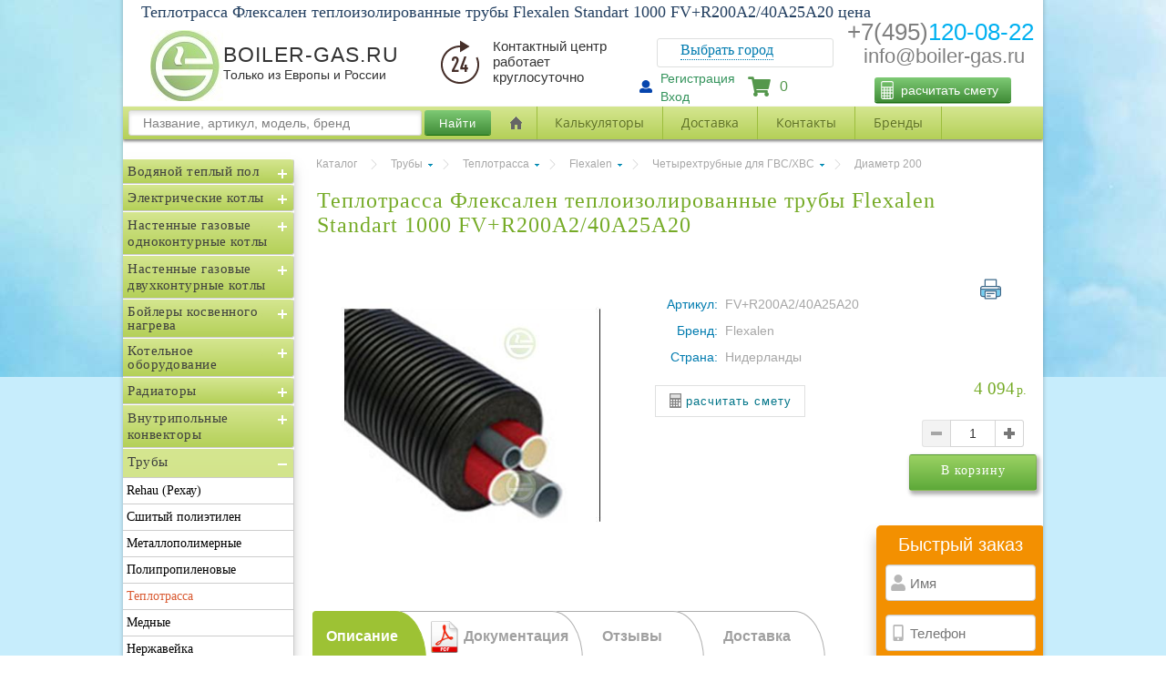

--- FILE ---
content_type: text/html; charset=utf-8
request_url: https://boiler-gas.ru/flexalen-fv-r200a2-40a25a20
body_size: 23445
content:
<!DOCTYPE HTML SYSTEM "about:legacy-compat">
<html lang="ru">
<head>
    <title>Теплотрасса Флексален теплоизолированные трубы Flexalen Standart 1000 FV+R200A2/40A25A20</title>
    <meta http-equiv="Content-Type" content="text/html; charset=UTF-8">
    <meta http-equiv="X-UA-Compatible" content="IE=edge">
    <meta name="viewport" content="width=device-width, initial-scale=1.0" />
    <meta name="robots" content="index,follow">
    <meta name="revisit-after" content="7 days">
    <meta name="keywords" content="для теплотрасс труба Flexalen купить 1000 200, для теплотрасс труба Flexalen цена 1000 200, для теплотрасс труба Flexalen в Москве 1000 200, для теплотрасс труба Флексален купить 1000 200, для теплотрасс труба Флексален цена 1000 200, для теплотрасс труба Флексален в Москве 1000 200, FV+R200A2/40A25A20, FV+R200A2/40A25A20 Flexalen" />
    <meta name="description" content="Купить по лучшей цене трубы Флексален 1000 в Москве. Трубы теплотрасс большой выбор. трубы Флексален цена. FV+R200A2/40A25A20. " />

        <link rel="SHORTCUT ICON" href="/favicon.ico">

    <link rel="canonical" href="/flexalen-fv-r200a2-40a25a20">
</head>
<body data-theme_decor="theme_page_packing" style="box-shadow: none !important;">
    <link rel="preload" fetchpriority="high" as="image" href="/content/theme_main/img/page_bg_top.jpg" type="image/jpg">
    <link rel="preload" fetchpriority="high" as="style" href="https://use.fontawesome.com/releases/v5.4.1/css/all.css">
    <link rel="preload" fetchpriority="high" as="style" href="/css?v=wOR0Bsm-GN7dBcUP_z8Egd1QJ9VsZ34mzogIdnlMZjI1">
    <link rel="preload" fetchpriority="high" as="script" href="/js?v=XnPp2BYpJjHkDWoIef4jzOecLrx-J7VgBPyrhCjh9cQ1">

    <div itemscope itemtype="https://schema.org/WebSite">
        <meta itemprop="url" content="https://boiler-gas.ru/" />
        <meta itemprop="name" content="boiler-gas.ru" />
    </div>


    <!--[if lt IE 9]>
        <link rel="stylesheet" href="/content/theme_main/css/style_lt9.css">
        <script src="/content/theme_main/js/html5.js"></script>
        <script src="/content/theme_main/js/lt9.js"></script>
    <![endif]-->

    <div class="layer_decor top" style="background: #C7EDFC">
        <div class="theme_page_wall_front"></div>
    </div>
    <link rel="stylesheet" type="text/css" href="https://use.fontawesome.com/releases/v5.4.1/css/all.css" />
    <link href="/css?v=wOR0Bsm-GN7dBcUP_z8Egd1QJ9VsZ34mzogIdnlMZjI1" rel="stylesheet"/>

    <div rel="main">

        <input id="LangCode" name="LangCode" type="hidden" value="ru" />
        <input id="LangID" name="LangID" type="hidden" value="1" />
        <input id="PageURL" name="PageURL" type="hidden" value="/flexalen-fv-r200a2-40a25a20" />
        <input id="PageID" name="PageID" type="hidden" value="49" />

        <article>




            

<div id="header">
    <h1>Теплотрасса Флексален теплоизолированные трубы Flexalen Standart 1000 FV+R200A2/40A25A20 цена</h1>
    <a id="logo" href="/">
        <img src="/content/UploadedFiles/images/boiler-gas-77.jpg" />
    </a>


    <ul id="user-menu" class="menu newP">
            <li>
                <a href="#nogo" id="reg-link" onclick=" showRegPopup(); ">Регистрация</a>
            </li>
            <li>
                <a class="go_enter_byerd" id="auth-link" onclick=" showAuthPopup(); " href="#nogo">Вход</a>
            </li>
        <svg class="svg-inline--fa fa-user fa-w-16" aria-hidden="true" data-prefix="fas" data-icon="user" role="img" xmlns="http://www.w3.org/2000/svg" viewBox="0 0 512 512" data-fa-i2svg=""><path fill="currentColor" d="M256 0c88.366 0 160 71.634 160 160s-71.634 160-160 160S96 248.366 96 160 167.634 0 256 0zm183.283 333.821l-71.313-17.828c-74.923 53.89-165.738 41.864-223.94 0l-71.313 17.828C29.981 344.505 0 382.903 0 426.955V464c0 26.51 21.49 48 48 48h416c26.51 0 48-21.49 48-48v-37.045c0-44.052-29.981-82.45-72.717-93.134z"></path></svg>
    </ul>

    <div class="contacts block">
        <div class="phoneMail phone-mail-mobile">
            <div class="headPhone">
                <a href="tel:+74951200822" title="Позвонить" style="text-decoration: none">
                    <span id="firstNumbP">+7(495)</span><span id="secondNumbP">120-08-22</span>
                </a>
            </div>
            <div class="headMail"><span id="MailP1"><a href="mailto:info@boiler-gas.ru">info@boiler-gas.ru</a></span></div>
        </div>
        
        
    </div>

    <div class="block call">
        <div class="phone-header">
            <a href="#" class="tremmors" onclick="showBackCall(); return false;"></a>
        </div>
        <span class="call-title">Заказать <br /> звонок</span>
    </div>
    <div id="cart-block" class="block">
        <div class="content">
            <a class="cart-link" href="/order">
                <span class="fixpanel_basket_count " total="0">0</span>
                <img src="/content/theme_main/img/shopcart.png" style="height: 40px; width: 40px" />
                <i class="fas fa-shopping-cart"></i>
            </a>
            <div class="text">
                <a href="/order">
                    В корзине
                </a>
            </div>
            <div class="total">
нет товаров            </div>
        </div>
    </div>
    <div class="phoneMail"><div class="headPhone"><a href="tel:+7 495 120 08 22" title="Позвонить" style="text-decoration: none"><span id="firstNumbP">+7(495)</span><span id="secondNumbP">120-08-22</span></a></div><div class="headMail thisMcopy"><span id="MailP1">info@boiler-gas.ru</span></div></div>
    <div class="bigNameG"><span id="bigNameL">BOILER-GAS.RU</span><span id="bigNameS">Только из Европы и России</span></div>
    <div class="bigTimeO"><div id="bigTimeIc"></div><div id="bigTimeT">Контактный центр работает круглосуточно</div><div></div></div>
    <div class="diChangesity"><div class="changesity"><div class="icon_change_sity"></div><span class="p_change_sity"><p>Выбрать город</p></span></div></div>
    <div class="changesity_tooltip" style="display: none;">

        <div class="changesity-tooltip__tail"></div>
        <div class="changesity-tooltip__close"></div>
        <div class="changesity-tooltip__content">
            <div class="changesity-no-modal changesity-no-modal_location">
                <div class="changesity-no-modal__wrap">
                    <div class="changesity-no-modal__head">Выберите свой регион</div>
                    <ul class="changesity-city-list changesity-city-list_geo mCustomScrollbar _mCS_1 mCS_no_scrollbar">
                        <div id="mCSB_1" class="mCustomScrollBox mCS-light mCSB_horizontal mCSB_inside" tabindex="0">
                            <div id="mCSB_1_container" class="mCSB_container mCS_x_hidden mCS_no_scrollbar_x" style="position: relative; top: 0px; left: 0px; width: 0px;" dir="ltr">
                                <div class="changesitymCustomScrollBox mCS-3d-blue mCSB_vertical mCSB_inside" tabindex="0">
                                    <div class="changesity_mCSB_container" style="position: relative; top: 0; left: 0;" dir="ltr">

                                    </div>
                                </div>
                            </div>

                        </div>
                    </ul>
                </div>
            </div>
            <input type="text" class="form-control pull-right" id="search" placeholder="Поиск городов:">
        </div>
    </div>
    <button class="newCalcFM" onclick="showCalsPopup(); return false;">расчитать смету<i class="calcIc"><i class="calcIc"><svg xmlns="http://www.w3.org/2000/svg" height="512" viewBox="-80 0 512 512" width="512"><g><script xmlns="" id="tinyhippos-injected" class="active-path" style="fill:#ffffff"></script><path d="m296.164062 0h-241c-30.417968 0-55.164062 24.746094-55.164062 55.167969v401.664062c0 30.421875 24.746094 55.167969 55.164062 55.167969h241c30.421876 0 55.167969-24.746094 55.167969-55.167969v-401.664062c0-30.421875-24.746093-55.167969-55.167969-55.167969zm-135.5 190.667969v50.332031h-50.332031v-50.332031zm80.335938 0v50.332031h-50.335938v-50.332031zm80.332031 0v50.332031h-50.332031v-50.332031zm-211 80.332031h50.332031v50.332031h-50.332031zm-30 50.332031h-50.332031v-50.332031h50.332031zm0-80.332031h-50.332031v-50.332031h50.332031zm-50.332031 110.332031h50.332031v50.335938h-50.332031zm80.332031 0h50.332031v50.335938h-50.332031zm50.332031 80.335938v50.332031h-50.332031v-50.332031zm30 0h50.335938v50.332031h-50.335938zm50.335938-30h-50.335938v-50.335938h50.335938zm-50.335938-80.335938v-50.332031h50.335938v50.332031zm80.335938-50.332031h50.332031v50.332031h-50.332031zm-215.835938-241h241c13.878907 0 25.167969 11.289062 25.167969 25.167969v105.5h-291.332031v-105.5c0-13.878907 11.289062-25.167969 25.164062-25.167969zm-25.164062 426.832031v-25.164062h50.332031v50.332031h-25.167969c-13.875 0-25.164062-11.289062-25.164062-25.167969zm266.164062 25.167969h-25.164062v-130.667969h50.332031v105.5c0 13.878907-11.289062 25.167969-25.167969 25.167969zm0 0" data-original="#000000" class="active-path" style="fill:#fff"></path></g> </svg></i></i></button>
</div>

<div id="headerForPhone">

</div>

<div id="navigation" style="display: block;">
    <div class="menu800">
        <div class="buttonMenu600">Каталог</div>
        <div class="minMenu600">
            <aside class="main_navigate " style="top: 0px; position: absolute;">
                <div class="sidebar left300px catalog-menu-3">
                    <div class="box-content">
                        <div class="box-category">
                            <!-- category tree -->
                            <ul class="menu-v category-tree" style="display: block;">
                                        <li class="category ">

                                            <a title="Водяной теплый пол" href="/water-floor" class="idCatSubcat">Водяной теплый пол</a><span class="close collapsed"></span>

                                                <ul class="menu-v" style="display: none;">
                                                            <li class="">
                                                                <a title="Трубы для теплого пола" href="/water-floor/pipes-floor-heating" id="level2">Трубы для теплого пола</a>

                                                            </li>
                                                            <li class="">
                                                                <a title="Насосно смесительные узлы" href="/water-floor/mixing-floor-heating" id="level2">Насосно смесительные узлы</a>

                                                            </li>
                                                            <li class="">
                                                                <a title="Коллекторы с расходомерами" href="/water-floor/manifolds-for-underfloor-heating" id="level2">Коллекторы с расходомерами</a>

                                                            </li>
                                                            <li class="">
                                                                <a title="Шкафы" href="/water-floor/cabinets-for-manifolds" id="level2">Шкафы</a>

                                                            </li>
                                                            <li class="">
                                                                <a title="Маты с бобышками" href="/water-floor/mats-with-bosses" id="level2">Маты с бобышками</a>

                                                            </li>
                                                            <li class="">
                                                                <a title="Рулоны, мультифольга" href="/water-floor/heat-insulating-rolls-floor-heating" id="level2">Рулоны, мультифольга</a>

                                                            </li>
                                                            <li class="">
                                                                <a title="Автоматика" href="/water-floor/automatic-floor-heating" id="level2">Автоматика</a>

                                                            </li>
                                                            <li class="">
                                                                <a title="Фиксирующие рейки" href="/water-floor/traction-slats-water-floor" id="level2">Фиксирующие рейки</a>

                                                            </li>
                                                            <li class="">
                                                                <a title="Лента стеновая" href="/water-floor/damper-belt" id="level2">Лента стеновая</a>

                                                            </li>
                                                            <li class="">
                                                                <a title="Шов" href="/water-floor/expansion-joint" id="level2">Шов</a>

                                                            </li>
                                                            <li class="">
                                                                <a title="Отражающие пластины" href="/water-floor/warm-floor-plate" id="level2">Отражающие пластины</a>

                                                            </li>
                                                            <li class="">
                                                                <a title="Гарпун-скобы (фиксаторы)" href="/water-floor/garpun-skoba" id="level2">Гарпун-скобы (фиксаторы)</a>

                                                            </li>
                                                            <li class="">
                                                                <a title="Ограничители протока термостатические" href="/water-floor/ogranichiteli-protoka-unibox" id="level2">Ограничители протока термостатические</a>

                                                            </li>
                                                </ul>
                                        </li>
                                        <li class="category ">

                                            <a title="Электрические котлы" href="/electric-boilers" class="idCatSubcat">Электрические котлы</a><span class="close collapsed"></span>

                                                <ul class="menu-v" style="display: none;">
                                                            <li class="">
                                                                <a title="Protherm (Словакия)" href="/electric-boilers/electric-boilers-protherm" id="level2">Protherm (Словакия)</a>

                                                            </li>
                                                            <li class="">
                                                                <a title="Эван (Россия)" href="/electric-boilers/electric-boilers-evan" id="level2">Эван (Россия)</a>

                                                            </li>
                                                            <li class="">
                                                                <a title="Vaillant (Германия/Словакия)" href="/electric-boilers/electric-boilers-vaillant" id="level2">Vaillant (Германия/Словакия)</a>

                                                            </li>
                                                            <li class="">
                                                                <a title="Zota (Россия)" href="/electric-boilers/electric-boilers-zota" id="level2">Zota (Россия)</a>

                                                            </li>
                                                            <li class="">
                                                                <a title="Stout (Россия)" href="/electric-boilers/electric-boilers-stout" id="level2">Stout (Россия)</a>

                                                            </li>
                                                            <li class="">
                                                                <a title="Baxi (Россия)" href="/electric-boilers/kotly-baxi-ampera" id="level2">Baxi (Россия)</a>

                                                            </li>
                                                            <li class="">
                                                                <a title="ECA (Турция)" href="/electric-boilers/electric-boilers-eca" id="level2">ECA (Турция)</a>

                                                            </li>
                                                            <li class="">
                                                                <a title="Arderia (Россия)" href="/electric-boilers/electric-boilers-arderia" id="level2">Arderia (Россия)</a>

                                                            </li>
                                                </ul>
                                        </li>
                                        <li class="category ">

                                            <a title="Настенные газовые одноконтурные котлы" href="/gas-wall-boilers" class="idCatSubcat">Настенные газовые одноконтурные котлы</a><span class="close collapsed"></span>

                                                <ul class="menu-v" style="display: none;">
                                                            <li class="">
                                                                <a title="Закрытая камера (турбированные)" href="/gas-wall-boilers/gas-boilers-wall-single-closed" id="level2">Закрытая камера (турбированные)</a>

                                                            </li>
                                                            <li class="">
                                                                <a title="Открытая камера (воздух из помещения)" href="/gas-wall-boilers/gas-boilers-wall-single-open" id="level2">Открытая камера (воздух из помещения)</a>

                                                            </li>
                                                            <li class="">
                                                                <a title="Конденсационные" href="/gas-wall-boilers/wall-gas-boilers-1k-condens" id="level2">Конденсационные</a>

                                                            </li>
                                                </ul>
                                        </li>
                                        <li class="category ">

                                            <a title="Настенные газовые двухконтурные котлы" href="/gas-wall-boilers-double-circuit" class="idCatSubcat">Настенные газовые двухконтурные котлы</a><span class="close collapsed"></span>

                                                <ul class="menu-v" style="display: none;">
                                                            <li class="">
                                                                <a title="Закрытая камера (турбированные)" href="/gas-wall-boilers-double-circuit/gas-boilers-wall-2k-closed" id="level2">Закрытая камера (турбированные)</a>

                                                            </li>
                                                            <li class="">
                                                                <a title="Открытая камера (воздух из помещения)" href="/gas-wall-boilers-double-circuit/gas-boilers-wall-2k-open" id="level2">Открытая камера (воздух из помещения)</a>

                                                            </li>
                                                </ul>
                                        </li>
                                        <li class="category ">

                                            <a title="Бойлеры косвенного нагрева" href="/indirect-heating-boilers" class="idCatSubcat">Бойлеры косвенного нагрева</a><span class="close collapsed"></span>

                                                <ul class="menu-v" style="display: none;">
                                                            <li class="">
                                                                <a title="Hajdu (Венгрия)" href="/indirect-heating-boilers/indirect-heating-boilers-hajdu" id="level2">Hajdu (Венгрия)</a>

                                                            </li>
                                                            <li class="">
                                                                <a title="Royal Thermo (Россия)" href="/indirect-heating-boilers/royal-thermo-aquatec" id="level2">Royal Thermo (Россия)</a>

                                                            </li>
                                                            <li class="">
                                                                <a title="Stout (Венгрия)" href="/indirect-heating-boilers/swh-1110-stout-swh-1210" id="level2">Stout (Венгрия)</a>

                                                            </li>
                                                            <li class="">
                                                                <a title="Protherm (Словакия)" href="/indirect-heating-boilers/protherm-fe-veq" id="level2">Protherm (Словакия)</a>

                                                            </li>
                                                            <li class="">
                                                                <a title="Rispa (Россия)" href="/indirect-heating-boilers/indirect-heating-boilers-rispa" id="level2">Rispa (Россия)</a>

                                                            </li>
                                                            <li class="">
                                                                <a title="Uni-fitt (Юнифит)" href="/indirect-heating-boilers/indirect-heating-boilers-uni-fitt" id="level2">Uni-fitt (Юнифит)</a>

                                                            </li>
                                                            <li class="">
                                                                <a title="Buderus (Германия)" href="/indirect-heating-boilers/indirect-heating-boilers-buderus" id="level2">Buderus (Германия)</a>

                                                            </li>
                                                            <li class="">
                                                                <a title="Baxi (Италия)" href="/indirect-heating-boilers/indirect-heating-boilers-baxi" id="level2">Baxi (Италия)</a>

                                                            </li>
                                                            <li class="">
                                                                <a title="Elsen (Турция)" href="/indirect-heating-boilers/indirect-heating-boilers-elsen" id="level2">Elsen (Турция)</a>

                                                            </li>
                                                            <li class="">
                                                                <a title="Thermex (Термекс)" href="/indirect-heating-boilers/boilers-thermex-nixen" id="level2">Thermex (Термекс)</a>

                                                            </li>
                                                </ul>
                                        </li>
                                        <li class="category ">

                                            <a title="Котельное оборудование" href="/heating" class="idCatSubcat">Котельное оборудование</a><span class="close collapsed"></span>

                                                <ul class="menu-v" style="display: none;">
                                                            <li class="">
                                                                <a title="Коллекторы" href="/heating/manifolds-for-heating" id="level2">Коллекторы</a>

                                                            </li>
                                                            <li class="">
                                                                <a title="Коллекторы с гидрострелкой" href="/heating/hydraulic-separator-manifold" id="level2">Коллекторы с гидрострелкой</a>

                                                            </li>
                                                            <li class="">
                                                                <a title="Насосные группы" href="/heating/pumping-stations" id="level2">Насосные группы</a>

                                                            </li>
                                                            <li class="">
                                                                <a title="Гидрострелки" href="/heating/hydronic-headers" id="level2">Гидрострелки</a>

                                                            </li>
                                                            <li class="">
                                                                <a title="Автоматика" href="/heating/automation-boilers" id="level2">Автоматика</a>

                                                            </li>
                                                            <li class="">
                                                                <a title="Группы безопасности котлов" href="/heating/security-for-heating" id="level2">Группы безопасности котлов</a>

                                                            </li>
                                                            <li class="">
                                                                <a title="Группы безопасности бойлеров" href="/heating/gruppi-bezopasnosti-boylerov" id="level2">Группы безопасности бойлеров</a>

                                                            </li>
                                                            <li class="">
                                                                <a title="Баки расширительные" href="/heating/heating-expansion-tanks" id="level2">Баки расширительные</a>

                                                            </li>
                                                            <li class="">
                                                                <a title="Теплоноситель" href="/heating/heat-carriers" id="level2">Теплоноситель</a>

                                                            </li>
                                                            <li class="">
                                                                <a title="Смесители трехходовые" href="/heating/three-way-valves" id="level2">Смесители трехходовые</a>

                                                            </li>
                                                            <li class="">
                                                                <a title="Манометры" href="/heating/manometers-2" id="level2">Манометры</a>

                                                            </li>
                                                            <li class="">
                                                                <a title="Термометры" href="/heating/thermometers" id="level2">Термометры</a>

                                                            </li>
                                                            <li class="">
                                                                <a title="Термоманометры" href="/heating/thermomanometers" id="level2">Термоманометры</a>

                                                            </li>
                                                            <li class="">
                                                                <a title="Термостаты" href="/heating/termostati-temperaturnie" id="level2">Термостаты</a>

                                                            </li>
                                                            <li class="">
                                                                <a title="Сепараторы" href="/heating/separatori-meibes" id="level2">Сепараторы</a>

                                                            </li>
                                                            <li class="">
                                                                <a title="Теплоаккумуляторы" href="/heating/heat-accumulators" id="level2">Теплоаккумуляторы</a>

                                                            </li>
                                                            <li class="">
                                                                <a title="Обвязка котла и бойлера" href="/heating/obvyazka-kotel-boiler" id="level2">Обвязка котла и бойлера</a>

                                                            </li>
                                                </ul>
                                        </li>
                                        <li class="category ">

                                            <a title="Радиаторы" href="/radiators" class="idCatSubcat">Радиаторы</a><span class="close collapsed"></span>

                                                <ul class="menu-v" style="display: none;">
                                                            <li class="">
                                                                <a title="Стальные с нижним подключением" href="/radiators/steel-panel-radiators-ventil-vk" id="level2">Стальные с нижним подключением</a>

                                                            </li>
                                                            <li class="">
                                                                <a title="Стальные боковое подключение" href="/radiators/steel-radiators-profil-k" id="level2">Стальные боковое подключение</a>

                                                            </li>
                                                            <li class="">
                                                                <a title="Биметаллические" href="/radiators/sectional-bimetallic-radiators" id="level2">Биметаллические</a>

                                                            </li>
                                                            <li class="">
                                                                <a title="Алюминиевые" href="/radiators/sectional-aluminium-radiators" id="level2">Алюминиевые</a>

                                                            </li>
                                                            <li class="">
                                                                <a title="Трубчатые" href="/radiators/steel-tubular-radiators" id="level2">Трубчатые</a>

                                                            </li>
                                                            <li class="">
                                                                <a title="Коллекторы" href="/radiators/manifolds-for-radiators" id="level2">Коллекторы</a>

                                                            </li>
                                                            <li class="">
                                                                <a title="Термостаты" href="/radiators/thermostats-for-radiators" id="level2">Термостаты</a>

                                                            </li>
                                                            <li class="">
                                                                <a title="Краны" href="/radiators/valves-for-radiators" id="level2">Краны</a>

                                                            </li>
                                                            <li class="">
                                                                <a title="Крепеж" href="/radiators/krepezh-dlya-radiatorov" id="level2">Крепеж</a>

                                                            </li>
                                                </ul>
                                        </li>
                                        <li class="category ">

                                            <a title="Внутрипольные конвекторы" href="/floor-convectors" class="idCatSubcat">Внутрипольные конвекторы</a><span class="close collapsed"></span>

                                                <ul class="menu-v" style="display: none;">
                                                            <li class="">
                                                                <a title="С решеткой" href="/floor-convectors/convectors-s-reshetkoy-bez-ventilyatora" id="level2">С решеткой</a>

                                                            </li>
                                                            <li class="">
                                                                <a title="С решеткой, с вентилятором" href="/floor-convectors/convectors-s-reshetkoy-s-ventilyatorom" id="level2">С решеткой, с вентилятором</a>

                                                            </li>
                                                            <li class="">
                                                                <a title="Решетки" href="/floor-convectors/lattice-for-convectors" id="level2">Решетки</a>

                                                            </li>
                                                            <li class="">
                                                                <a title="Без решетки" href="/floor-convectors/konvektors-bez-reshetki-bez-ventilyatora" id="level2">Без решетки</a>

                                                            </li>
                                                            <li class="">
                                                                <a title="Без решетки, с вентилятором" href="/floor-convectors/konvektors-bez-reshetki-s-ventilyatorom" id="level2">Без решетки, с вентилятором</a>

                                                            </li>
                                                </ul>
                                        </li>
                                        <li class="category ">

                                            <a title="Трубы" href="/pipes" class="idCatSubcat">Трубы</a><span class="close collapsed"></span>

                                                <ul class="menu-v" style="display: none;">
                                                            <li class="">
                                                                <a title="Rehau (Рехау)" href="/pipes/rehau-pex-pipes" id="level2">Rehau (Рехау)</a>

                                                            </li>
                                                            <li class="">
                                                                <a title="Сшитый полиэтилен" href="/pipes/pipes-pex" id="level2">Сшитый полиэтилен</a>

                                                            </li>
                                                            <li class="">
                                                                <a title="Металлополимерные" href="/pipes/metal-pipes-2" id="level2">Металлополимерные</a>

                                                            </li>
                                                            <li class="">
                                                                <a title="Полипропиленовые" href="/pipes/ppr-pipes-2" id="level2">Полипропиленовые</a>

                                                            </li>
                                                            <li class="selected">
                                                                <a title="Теплотрасса" href="/pipes/heating-duct" id="level2">Теплотрасса</a>

                                                            </li>
                                                            <li class="">
                                                                <a title="Медные" href="/pipes/copper-pipes" id="level2">Медные</a>

                                                            </li>
                                                            <li class="">
                                                                <a title="Нержавейка" href="/pipes/viega-sanpress-inox-xl" id="level2">Нержавейка</a>

                                                            </li>
                                                            <li class="">
                                                                <a title="Оцинковка" href="/pipes/viega-prestabo-pipes" id="level2">Оцинковка</a>

                                                            </li>
                                                            <li class="">
                                                                <a title="Утеплитель" href="/pipes/insulation-for-pipes" id="level2">Утеплитель</a>

                                                            </li>
                                                            <li class="">
                                                                <a title="Крепеж, аксессуары" href="/pipes/krepezh" id="level2">Крепеж, аксессуары</a>

                                                            </li>
                                                            <li class="">
                                                                <a title="Защитные гофры" href="/pipes/gofra-pipe" id="level2">Защитные гофры</a>

                                                            </li>
                                                            <li class="">
                                                                <a title="Дренажные" href="/pipes/drenazh" id="level2">Дренажные</a>

                                                            </li>
                                                </ul>
                                        </li>
                                        <li class="category ">

                                            <a title="Фитинги" href="/fittings" class="idCatSubcat">Фитинги</a><span class="close collapsed"></span>

                                                <ul class="menu-v" style="display: none;">
                                                            <li class="">
                                                                <a title="Rehau (Германия)" href="/fittings/pex-fittings-rehau" id="level2">Rehau (Германия)</a>

                                                            </li>
                                                            <li class="">
                                                                <a title="Сшитый полиэтилен" href="/fittings/fittings-for-pex-pipes" id="level2">Сшитый полиэтилен</a>

                                                            </li>
                                                            <li class="">
                                                                <a title="Медные под пресс" href="/fittings/press-fittings-for-copper-pipes" id="level2">Медные под пресс</a>

                                                            </li>
                                                            <li class="">
                                                                <a title="Медные под пайку" href="/fittings/copper-fittings-solder" id="level2">Медные под пайку</a>

                                                            </li>
                                                            <li class="">
                                                                <a title="Полипропиленовые" href="/fittings/fittings-for-polypropylene-pipes" id="level2">Полипропиленовые</a>

                                                            </li>
                                                            <li class="">
                                                                <a title="Металлопластик пресс" href="/fittings/press-fittings-for-metal-plastic-pipes" id="level2">Металлопластик пресс</a>

                                                            </li>
                                                            <li class="">
                                                                <a title="Металлопластик компресс" href="/fittings/compression-fittings-for-metal-plastic" id="level2">Металлопластик компресс</a>

                                                            </li>
                                                            <li class="">
                                                                <a title="Резьбовые" href="/fittings/threaded-fittings-2" id="level2">Резьбовые</a>

                                                            </li>
                                                            <li class="">
                                                                <a title="ПНД" href="/fittings/fittings-for-pnd-pipes" id="level2">ПНД</a>

                                                            </li>
                                                            <li class="">
                                                                <a title="Уплотнительные материалы к резьбе" href="/fittings/uplotnitelnie-materiali" id="level2">Уплотнительные материалы к резьбе</a>

                                                            </li>
                                                            <li class="">
                                                                <a title="Uponor (Финляндия)" href="/fittings/pex-fittings-uponor" id="level2">Uponor (Финляндия)</a>

                                                            </li>
                                                            <li class="">
                                                                <a title="Резьбозажимные соединения (Евроконус)" href="/fittings/perekhodi-s-trub-na-ek-evrokonus" id="level2">Резьбозажимные соединения (Евроконус)</a>

                                                            </li>
                                                            <li class="">
                                                                <a title="Нержавейка пресс" href="/fittings/viega-sanpress-inox" id="level2">Нержавейка пресс</a>

                                                            </li>
                                                            <li class="">
                                                                <a title="Оцинковка пресс" href="/fittings/viega-prestabo-press-fittings" id="level2">Оцинковка пресс</a>

                                                            </li>
                                                </ul>
                                        </li>
                                        <li class="category ">

                                            <a title="Водоснабжение" href="/water-supply" class="idCatSubcat">Водоснабжение</a><span class="close collapsed"></span>

                                                <ul class="menu-v" style="display: none;">
                                                            <li class="">
                                                                <a title="Гидроаккумуляторы" href="/water-supply/water-accumulators" id="level2">Гидроаккумуляторы</a>

                                                            </li>
                                                            <li class="">
                                                                <a title="Коллекторы воды" href="/water-supply/manifolds-for-water" id="level2">Коллекторы воды</a>

                                                            </li>
                                                            <li class="">
                                                                <a title="Реле давления" href="/water-supply/pressure-switch" id="level2">Реле давления</a>

                                                            </li>
                                                            <li class="">
                                                                <a title="Cчетчики" href="/water-supply/water-meters" id="level2">Cчетчики</a>

                                                            </li>
                                                            <li class="">
                                                                <a title="Редукторы давления" href="/water-supply/water-pressure-reducers" id="level2">Редукторы давления</a>

                                                            </li>
                                                            <li class="">
                                                                <a title="Системы защиты от протечек воды" href="/water-supply/leakage-protection-systems" id="level2">Системы защиты от протечек воды</a>

                                                            </li>
                                                            <li class="">
                                                                <a title="Фильтры тонкой очистки" href="/water-supply/fine-filters" id="level2">Фильтры тонкой очистки</a>

                                                            </li>
                                                            <li class="">
                                                                <a title="Амортизаторы гидроударов" href="/water-supply/amortizatori-gidroudarov" id="level2">Амортизаторы гидроударов</a>

                                                            </li>
                                                            <li class="">
                                                                <a title="Электромагнитные (соленоидные) клапаны" href="/water-supply/solenoid-valves" id="level2">Электромагнитные (соленоидные) клапаны</a>

                                                            </li>
                                                </ul>
                                        </li>
                                        <li class="category ">

                                            <a title="Канализация" href="/sewerage-pipes" class="idCatSubcat">Канализация</a><span class="close collapsed"></span>

                                                <ul class="menu-v" style="display: none;">
                                                            <li class="">
                                                                <a title="Внутренняя (традиционная)" href="/sewerage-pipes/sewer-pipes-inside-ordinary" id="level2">Внутренняя (традиционная)</a>

                                                            </li>
                                                            <li class="">
                                                                <a title="Бесшумная" href="/sewerage-pipes/sewer-pipes-inside-noiseless" id="level2">Бесшумная</a>

                                                            </li>
                                                            <li class="">
                                                                <a title="Наружная (уличная)" href="/sewerage-pipes/sewer-pipes-outside" id="level2">Наружная (уличная)</a>

                                                            </li>
                                                            <li class="">
                                                                <a title="Септики" href="/sewerage-pipes/septic-tanks" id="level2">Септики</a>

                                                            </li>
                                                            <li class="">
                                                                <a title="Душевые каналы" href="/sewerage-pipes/viega-advantix-vario" id="level2">Душевые каналы</a>

                                                            </li>
                                                            <li class="">
                                                                <a title="Душевые трапы" href="/sewerage-pipes/viega-advantix" id="level2">Душевые трапы</a>

                                                            </li>
                                                            <li class="">
                                                                <a title="Сифоны раковин" href="/sewerage-pipes/viega-eleganta" id="level2">Сифоны раковин</a>

                                                            </li>
                                                            <li class="">
                                                                <a title="Сифоны для ванн" href="/sewerage-pipes/multiplex-viega-simplex" id="level2">Сифоны для ванн</a>

                                                            </li>
                                                            <li class="">
                                                                <a title="Сифоны для биде" href="/sewerage-pipes/eleganta-viega-103781" id="level2">Сифоны для биде</a>

                                                            </li>
                                                            <li class="">
                                                                <a title="Сифоны для душа" href="/sewerage-pipes/domoplex-viega-tempoplex" id="level2">Сифоны для душа</a>

                                                            </li>
                                                            <li class="">
                                                                <a title="Сифоны стир. маш." href="/sewerage-pipes/452452-viega-5635-7" id="level2">Сифоны стир. маш.</a>

                                                            </li>
                                                            <li class="">
                                                                <a title="Сифоны для посудомоек" href="/sewerage-pipes/viega-101633-v3" id="level2">Сифоны для посудомоек</a>

                                                            </li>
                                                            <li class="">
                                                                <a title="Сифоны для кондиционеров" href="/sewerage-pipes/mcalpine-cond" id="level2">Сифоны для кондиционеров</a>

                                                            </li>
                                                            <li class="">
                                                                <a title="Трубы к унитазам" href="/sewerage-pipes/136192-viega-grundfix-b-viega" id="level2">Трубы к унитазам</a>

                                                            </li>
                                                            <li class="">
                                                                <a title="Инсталяции к унитазам и биде" href="/sewerage-pipes/viega-eco-plus-grohe-rapid-sl-geberit-duofix-tece-tecebase" id="level2">Инсталяции к унитазам и биде</a>

                                                            </li>
                                                </ul>
                                        </li>
                                        <li class="category ">

                                            <a title="Насосы" href="/pumps-for-water" class="idCatSubcat">Насосы</a><span class="close collapsed"></span>

                                                <ul class="menu-v" style="display: none;">
                                                            <li class="">
                                                                <a title="Циркуляционные для отопления" href="/pumps-for-water/heat-pumps" id="level2">Циркуляционные для отопления</a>

                                                            </li>
                                                            <li class="">
                                                                <a title="Для горячей воды (рециркуляция)" href="/pumps-for-water/pumps-for-hot-water" id="level2">Для горячей воды (рециркуляция)</a>

                                                            </li>
                                                            <li class="">
                                                                <a title="Скважинные" href="/pumps-for-water/downhole-pumps" id="level2">Скважинные</a>

                                                            </li>
                                                            <li class="">
                                                                <a title="Дренажные" href="/pumps-for-water/drainage-pumps" id="level2">Дренажные</a>

                                                            </li>
                                                            <li class="">
                                                                <a title="Колодезные" href="/pumps-for-water/well-pumps" id="level2">Колодезные</a>

                                                            </li>
                                                            <li class="">
                                                                <a title="Насосные станции" href="/pumps-for-water/nasosnie-stantsii" id="level2">Насосные станции</a>

                                                            </li>
                                                            <li class="">
                                                                <a title="Для повышения давления" href="/pumps-for-water/grundfos-upa-wilo-pb" id="level2">Для повышения давления</a>

                                                            </li>
                                                </ul>
                                        </li>
                                        <li class="category ">

                                            <a title="Предохранительная арматура" href="/armatura" class="idCatSubcat">Предохранительная арматура</a><span class="close collapsed"></span>

                                                <ul class="menu-v" style="display: none;">
                                                            <li class="">
                                                                <a title="Газовые фильтры" href="/armatura/gas-filters" id="level2">Газовые фильтры</a>

                                                            </li>
                                                            <li class="">
                                                                <a title="Воздухоотводчики" href="/armatura/automatic-airvents" id="level2">Воздухоотводчики</a>

                                                            </li>
                                                            <li class="">
                                                                <a title="Шаровые краны" href="/armatura/ball-valves-for-water-heating" id="level2">Шаровые краны</a>

                                                            </li>
                                                            <li class="">
                                                                <a title="Обратные клапаны" href="/armatura/check-valves-for-water-heating" id="level2">Обратные клапаны</a>

                                                            </li>
                                                            <li class="">
                                                                <a title="Фильтры грубой очистки (косые)" href="/armatura/coarse-filters" id="level2">Фильтры грубой очистки (косые)</a>

                                                            </li>
                                                            <li class="">
                                                                <a title="Балансировочные клапаны" href="/armatura/balancing-valves" id="level2">Балансировочные клапаны</a>

                                                            </li>
                                                            <li class="">
                                                                <a title="Предохранительные клапаны" href="/armatura/safety-valves" id="level2">Предохранительные клапаны</a>

                                                            </li>
                                                            <li class="">
                                                                <a title="Перепускные клапаны" href="/armatura/bypass-valves" id="level2">Перепускные клапаны</a>

                                                            </li>
                                                            <li class="">
                                                                <a title="Подпиточные клапаны" href="/armatura/make-up-valves" id="level2">Подпиточные клапаны</a>

                                                            </li>
                                                            <li class="">
                                                                <a title="Вентили и задвижки" href="/armatura/ventili-i-zadvizhki" id="level2">Вентили и задвижки</a>

                                                            </li>
                                                </ul>
                                        </li>

                            </ul>
                        </div>
                    </div>
                </div>
            </aside>
        </div>
    </div>

    <div class="searchMinim"><div class="buttonSerchM"><a href="/brends"><span>Бренды</span></a></div></div>
    <div class="searchMinim searchMinimContacts"><div class="buttonSerchM"><a href="/contacts"><span>Контакты</span></a></div></div>

    <div class="telMailMin"><div onclick="window.open('tel:+74951200822');" class="buttonTelMailM"><svg aria-hidden="true" data-prefix="fas" data-icon="phone" role="img" xmlns="http://www.w3.org/2000/svg" viewBox="0 0 512 512" class="svg-inline--fa fa-phone fa-w-16" style="font-size: 18px !important"><path fill="currentColor" d="M493.4 24.6l-104-24c-11.3-2.6-22.9 3.3-27.5 13.9l-48 112c-4.2 9.8-1.4 21.3 6.9 28l60.6 49.6c-36 76.7-98.9 140.5-177.2 177.2l-49.6-60.6c-6.8-8.3-18.2-11.1-28-6.9l-112 48C3.9 366.5-2 378.1.6 389.4l24 104C27.1 504.2 36.7 512 48 512c256.1 0 464-207.5 464-464 0-11.2-7.7-20.9-18.6-23.4z" class=""></path></svg><span>/</span><svg aria-hidden="true" data-prefix="fas" data-icon="envelope" role="img" xmlns="http://www.w3.org/2000/svg" viewBox="0 0 512 512" class="svg-inline--fa fa-envelope fa-w-16" style="font-size: 18px !important"><path fill="currentColor" d="M502.3 190.8c3.9-3.1 9.7-.2 9.7 4.7V400c0 26.5-21.5 48-48 48H48c-26.5 0-48-21.5-48-48V195.6c0-5 5.7-7.8 9.7-4.7 22.4 17.4 52.1 39.5 154.1 113.6 21.1 15.4 56.7 47.8 92.2 47.6 35.7.3 72-32.8 92.3-47.6 102-74.1 131.6-96.3 154-113.7zM256 320c23.2.4 56.6-29.2 73.4-41.4 132.7-96.3 142.8-104.7 173.4-128.7 5.8-4.5 9.2-11.5 9.2-18.9v-19c0-26.5-21.5-48-48-48H48C21.5 64 0 85.5 0 112v19c0 7.4 3.4 14.3 9.2 18.9 30.6 23.9 40.7 32.4 173.4 128.7 16.8 12.2 50.2 41.8 73.4 41.4z" class=""></path></svg></div><div class="telMailM"></div></div>

    <div class="sfy">
        <form action="/Master/ru/CommonBlocks/Search" class="search_field_text" method="post">    <div id="search-cat-dropdown" class="input-group-btn dropdown b-form-search__dropdown">
        
            
            
        <input type="hidden" id="current-section"/>
        <ul id="search-cat-menu" role="menu" class="dropdown-menu b-drop-shadow b-form-search__dropdown-menu">
            <li class="selected"><a arg="0" class="search-cat" href="#">Везде</a></li>
            
        </ul>
    </div>
    <div class="search el_form-search">
        <input class="el_form bradius_c-r text blur-box" def="Название, артикул, модель, бренд" id="SearchQuery" name="SearchQuery" placeholder="Название, артикул, модель, бренд" req="1" type="text" value="" />
        <button class="el_form btn bradius_c-l"><i class="icon icon_search"></i></button>
    </div>
    <div class="this_cat_only">
        <label for="this_cat_only">
            <input type="checkbox" arg="883" cn="Четырехтрубные для ГВС/ХВС" class="el_form" id="this_cat_only"><span>только в текущем разделе</span></label>
    </div>
</form>
    </div>

    <div class="firstHomeIconNav"><div title="На главную страницу" class="homeIconNav"><a class="homeIconA" href="/"></a></div></div>

    <ul class="menu">
        
            <li class="mi">
                <a href="/raschet-otopleniya-doma" rel="nofollow">
                    Калькуляторы
                    
                </a>
                
            </li>
            <li class="mi">
                <a href="/delivery-and-payment" rel="nofollow">
                    Доставка
                    
                </a>
                
            </li>
            <li class="mi">
                <a href="/contacts" rel="nofollow">
                    Контакты
                    
                </a>
                
            </li>
            <li class="mi">
                <a href="/brends" rel="nofollow">
                    Бренды
                    
                </a>
                
            </li>
            <li class="mi">
                <a href="/how-to-buy" rel="nofollow">
                    Как купить
                    
                </a>
                
            </li>
    </ul>

    <div class="menuRight">
        <div class="buttonMenuRight">Меню</div>
        <div class="minMenuRight">
            <ul class="menu">
                    <li class="mi">
                        <a href="/raschet-otopleniya-doma" class="">
                            Калькуляторы

                        </a>
                    </li>
                    <li class="mi">
                        <a href="/delivery-and-payment" class="">
                            Доставка

                        </a>
                    </li>
                    <li class="mi">
                        <a href="/contacts" class="">
                            Контакты

                        </a>
                    </li>
                    <li class="mi">
                        <a href="/brends" class="">
                            Бренды

                        </a>
                    </li>
                    <li class="mi">
                        <a href="/how-to-buy" class="">
                            Как купить

                        </a>
                    </li>
            </ul>
        </div>
    </div>

</div>
    <div>
        <div id="b-breadcrumb" class="b-breadcrumb qa-bread-crumbs-block" style="margin-left:20px">
            <div class="page-path b-breadcrumb__bar">
                    <div class="b-breadcrumb__item b-breadcrumb__item_state_visible bs-static bs-item" typeof="v:Breadcrumb">
                        <a property="v:title" rel="v:url" class="b-breadcrumb__link b-breadcrumb__link_type_home qa-bread-crumbs-link" href="/">
                            <span class="icon-mini_home b-breadcrumb__link-home-icon"></span>

                          
                        </a>
                    
                    </div>
                                    <div class="b-breadcrumb__item bs-item" typeof="v:Breadcrumb">
                        <a property="v:title" rel="v:url" class="b-breadcrumb__link qa-bread-crumbs-link" href="/catalog">
                            Каталог
                        </a>
                                                    <span class="b-breadcrumb__item-hr">/</span>
                    </div>
                    <div class="b-breadcrumb__item bs-item" typeof="v:Breadcrumb">
                        <a property="v:title" rel="v:url" class="b-breadcrumb__link qa-bread-crumbs-link" href="/pipes">
                            Трубы
                        </a>
                            <i class="b-breadcrumb__dropdown-arrow icon-breadcrumb_arrow"></i>
                            <ul class="b-breadcrumb__sublist">
                                    <li class="b-breadcrumb__sublist-item">
                                        <a class="b-breadcrumb__sublist-link" href="/pipes/rehau-pex-pipes">Rehau (Рехау)</a>
                                    </li>
                                    <li class="b-breadcrumb__sublist-item">
                                        <a class="b-breadcrumb__sublist-link" href="/pipes/pipes-pex">Сшитый полиэтилен</a>
                                    </li>
                                    <li class="b-breadcrumb__sublist-item">
                                        <a class="b-breadcrumb__sublist-link" href="/pipes/metal-pipes-2">Металлополимерные</a>
                                    </li>
                                    <li class="b-breadcrumb__sublist-item">
                                        <a class="b-breadcrumb__sublist-link" href="/pipes/ppr-pipes-2">Полипропиленовые</a>
                                    </li>
                                    <li class="b-breadcrumb__sublist-item">
                                        <a class="b-breadcrumb__sublist-link" href="/pipes/heating-duct">Теплотрасса</a>
                                    </li>
                                    <li class="b-breadcrumb__sublist-item">
                                        <a class="b-breadcrumb__sublist-link" href="/pipes/copper-pipes">Медные</a>
                                    </li>
                                    <li class="b-breadcrumb__sublist-item">
                                        <a class="b-breadcrumb__sublist-link" href="/pipes/viega-sanpress-inox-xl">Нержавейка</a>
                                    </li>
                                    <li class="b-breadcrumb__sublist-item">
                                        <a class="b-breadcrumb__sublist-link" href="/pipes/viega-prestabo-pipes">Оцинковка</a>
                                    </li>
                                    <li class="b-breadcrumb__sublist-item">
                                        <a class="b-breadcrumb__sublist-link" href="/pipes/insulation-for-pipes">Утеплитель</a>
                                    </li>
                                    <li class="b-breadcrumb__sublist-item">
                                        <a class="b-breadcrumb__sublist-link" href="/pipes/krepezh">Крепеж, аксессуары</a>
                                    </li>
                                    <li class="b-breadcrumb__sublist-item">
                                        <a class="b-breadcrumb__sublist-link" href="/pipes/gofra-pipe">Защитные гофры</a>
                                    </li>
                                    <li class="b-breadcrumb__sublist-item">
                                        <a class="b-breadcrumb__sublist-link" href="/pipes/drenazh">Дренажные</a>
                                    </li>
                            </ul>
                                                    <span class="b-breadcrumb__item-hr">/</span>
                    </div>
                    <div class="b-breadcrumb__item bs-item" typeof="v:Breadcrumb">
                        <a property="v:title" rel="v:url" class="b-breadcrumb__link qa-bread-crumbs-link" href="/pipes/heating-duct">
                            Теплотрасса
                        </a>
                            <i class="b-breadcrumb__dropdown-arrow icon-breadcrumb_arrow"></i>
                            <ul class="b-breadcrumb__sublist">
                                    <li class="b-breadcrumb__sublist-item">
                                        <a class="b-breadcrumb__sublist-link" href="/pipes/heating-duct/uponor-ecoflex">Uponor </a>
                                    </li>
                                    <li class="b-breadcrumb__sublist-item">
                                        <a class="b-breadcrumb__sublist-link" href="/pipes/heating-duct/microflex-heating-main">Microflex</a>
                                    </li>
                                    <li class="b-breadcrumb__sublist-item">
                                        <a class="b-breadcrumb__sublist-link" href="/pipes/heating-duct/izopeks-twelpeks">Изопэкс</a>
                                    </li>
                                    <li class="b-breadcrumb__sublist-item">
                                        <a class="b-breadcrumb__sublist-link" href="/pipes/heating-duct/flexalen-heating-main">Flexalen</a>
                                    </li>
                            </ul>
                                                    <span class="b-breadcrumb__item-hr">/</span>
                    </div>
                    <div class="b-breadcrumb__item bs-item" typeof="v:Breadcrumb">
                        <a property="v:title" rel="v:url" class="b-breadcrumb__link qa-bread-crumbs-link" href="/pipes/heating-duct/flexalen-heating-main">
                            Flexalen
                        </a>
                            <i class="b-breadcrumb__dropdown-arrow icon-breadcrumb_arrow"></i>
                            <ul class="b-breadcrumb__sublist">
                                    <li class="b-breadcrumb__sublist-item">
                                        <a class="b-breadcrumb__sublist-link" href="/pipes/heating-duct/flexalen-heating-main/flexalen-one-heating-600">Однотрубные для отопления</a>
                                    </li>
                                    <li class="b-breadcrumb__sublist-item">
                                        <a class="b-breadcrumb__sublist-link" href="/pipes/heating-duct/flexalen-heating-main/flexalen-one-water-600">Однотрубные для ГВС/ХВС</a>
                                    </li>
                                    <li class="b-breadcrumb__sublist-item">
                                        <a class="b-breadcrumb__sublist-link" href="/pipes/heating-duct/flexalen-heating-main/flexalen-one-cold-water-600">Однотрубыне для ХВС</a>
                                    </li>
                                    <li class="b-breadcrumb__sublist-item">
                                        <a class="b-breadcrumb__sublist-link" href="/pipes/heating-duct/flexalen-heating-main/flexalen-two-water-1000">Двухтрубные для ГВС/ХВС</a>
                                    </li>
                                    <li class="b-breadcrumb__sublist-item">
                                        <a class="b-breadcrumb__sublist-link" href="/pipes/heating-duct/flexalen-heating-main/flexalen-three-heating-1000">Трехтрубные для отопления</a>
                                    </li>
                                    <li class="b-breadcrumb__sublist-item">
                                        <a class="b-breadcrumb__sublist-link" href="/pipes/heating-duct/flexalen-heating-main/flexalen-three-water-1000">Трехтрубные для ГВС х ХВС</a>
                                    </li>
                                    <li class="b-breadcrumb__sublist-item">
                                        <a class="b-breadcrumb__sublist-link" href="/pipes/heating-duct/flexalen-heating-main/flexalen-four-heating-1000">Четырехтруб. для отопления</a>
                                    </li>
                                    <li class="b-breadcrumb__sublist-item">
                                        <a class="b-breadcrumb__sublist-link" href="/pipes/heating-duct/flexalen-heating-main/flexalen-four-water-1000">Четырехтрубные для ГВС/ХВС</a>
                                    </li>
                                    <li class="b-breadcrumb__sublist-item">
                                        <a class="b-breadcrumb__sublist-link" href="/pipes/heating-duct/flexalen-heating-main/flexalen-five-heating-1000">Пятитрубные для отопления</a>
                                    </li>
                                    <li class="b-breadcrumb__sublist-item">
                                        <a class="b-breadcrumb__sublist-link" href="/pipes/heating-duct/flexalen-heating-main/flexalen-five-water-1000">Пятитрубные для ГВС/ХВС</a>
                                    </li>
                                    <li class="b-breadcrumb__sublist-item">
                                        <a class="b-breadcrumb__sublist-link" href="/pipes/heating-duct/flexalen-heating-main/flexalen-six-heating-1000">Шеститруб. для отопления</a>
                                    </li>
                                    <li class="b-breadcrumb__sublist-item">
                                        <a class="b-breadcrumb__sublist-link" href="/pipes/heating-duct/flexalen-heating-main/flexalen-six-water-1000">Шеститрубные для ГВС/ХВС</a>
                                    </li>
                            </ul>
                                                    <span class="b-breadcrumb__item-hr">/</span>
                    </div>
                    <div class="b-breadcrumb__item bs-item" typeof="v:Breadcrumb">
                        <a property="v:title" rel="v:url" class="b-breadcrumb__link qa-bread-crumbs-link" href="/pipes/heating-duct/flexalen-heating-main/flexalen-four-water-1000">
                            Четырехтрубные для ГВС/ХВС
                        </a>
                            <i class="b-breadcrumb__dropdown-arrow icon-breadcrumb_arrow"></i>
                            <ul class="b-breadcrumb__sublist">
                                    <li class="b-breadcrumb__sublist-item">
                                        <a class="b-breadcrumb__sublist-link" href="/flexalen-fv-r160a2-20a2-16">Диаметр 160</a>
                                    </li>
                                    <li class="b-breadcrumb__sublist-item">
                                        <a class="b-breadcrumb__sublist-link" href="/flexalen-fv-r160a3-20a16">Диаметр 160</a>
                                    </li>
                                    <li class="b-breadcrumb__sublist-item">
                                        <a class="b-breadcrumb__sublist-link" href="/flexalen-fv-r160a4-20">Диаметр 160</a>
                                    </li>
                                    <li class="b-breadcrumb__sublist-item">
                                        <a class="b-breadcrumb__sublist-link" href="/flexalen-fv-r160a2-20a32a25">Диаметр 160</a>
                                    </li>
                                    <li class="b-breadcrumb__sublist-item">
                                        <a class="b-breadcrumb__sublist-link" href="/flexalen-fv-r160a2-25a20a16">Диаметр 160</a>
                                    </li>
                                    <li class="b-breadcrumb__sublist-item">
                                        <a class="b-breadcrumb__sublist-link" href="/flexalen-fv-r160a2-25a2-20">Диаметр 160</a>
                                    </li>
                                    <li class="b-breadcrumb__sublist-item">
                                        <a class="b-breadcrumb__sublist-link" href="/flexalen-fv-r160a3-25a16">Диаметр 160</a>
                                    </li>
                                    <li class="b-breadcrumb__sublist-item">
                                        <a class="b-breadcrumb__sublist-link" href="/flexalen-fv-r160a3-25a20">Диаметр 160</a>
                                    </li>
                                    <li class="b-breadcrumb__sublist-item">
                                        <a class="b-breadcrumb__sublist-link" href="/flexalen-fv-r160a4-25">Диаметр 160</a>
                                    </li>
                                    <li class="b-breadcrumb__sublist-item">
                                        <a class="b-breadcrumb__sublist-link" href="/flexalen-fv-r160a2-25a32a20">Диаметр 160</a>
                                    </li>
                                    <li class="b-breadcrumb__sublist-item">
                                        <a class="b-breadcrumb__sublist-link" href="/flexalen-fv-r160a2-25a40a20">Диаметр 160</a>
                                    </li>
                                    <li class="b-breadcrumb__sublist-item">
                                        <a class="b-breadcrumb__sublist-link" href="/flexalen-fv-r160a2-32a2-16">Диаметр 160</a>
                                    </li>
                                    <li class="b-breadcrumb__sublist-item">
                                        <a class="b-breadcrumb__sublist-link" href="/flexalen-fv-r160a2-32a20a16">Диаметр 160</a>
                                    </li>
                                    <li class="b-breadcrumb__sublist-item">
                                        <a class="b-breadcrumb__sublist-link" href="/flexalen-fv-r160a2-32a2-20">Диаметр 160</a>
                                    </li>
                                    <li class="b-breadcrumb__sublist-item">
                                        <a class="b-breadcrumb__sublist-link" href="/flexalen-fv-r160a2-32a25a16">Диаметр 160</a>
                                    </li>
                                    <li class="b-breadcrumb__sublist-item">
                                        <a class="b-breadcrumb__sublist-link" href="/flexalen-fv-r160a2-32a25a20">Диаметр 160</a>
                                    </li>
                                    <li class="b-breadcrumb__sublist-item">
                                        <a class="b-breadcrumb__sublist-link" href="/flexalen-fv-r160a2-32a2-25">Диаметр 160</a>
                                    </li>
                                    <li class="b-breadcrumb__sublist-item">
                                        <a class="b-breadcrumb__sublist-link" href="/flexalen-fv-r160a3-32a20">Диаметр 160</a>
                                    </li>
                                    <li class="b-breadcrumb__sublist-item">
                                        <a class="b-breadcrumb__sublist-link" href="/flexalen-fv-r160a3-32a25">Диаметр 160</a>
                                    </li>
                                    <li class="b-breadcrumb__sublist-item">
                                        <a class="b-breadcrumb__sublist-link" href="/flexalen-fv-r200a2-25a32a20">Диаметр 200</a>
                                    </li>
                                    <li class="b-breadcrumb__sublist-item">
                                        <a class="b-breadcrumb__sublist-link" href="/flexalen-fv-r200a3-32a16">Диаметр 200</a>
                                    </li>
                                    <li class="b-breadcrumb__sublist-item">
                                        <a class="b-breadcrumb__sublist-link" href="/flexalen-fv-r200a3-32a20">Диаметр 200</a>
                                    </li>
                                    <li class="b-breadcrumb__sublist-item">
                                        <a class="b-breadcrumb__sublist-link" href="/flexalen-fv-r200a3-32a25">Диаметр 200</a>
                                    </li>
                                    <li class="b-breadcrumb__sublist-item">
                                        <a class="b-breadcrumb__sublist-link" href="/flexalen-fv-r200a4-32">Диаметр 200</a>
                                    </li>
                                    <li class="b-breadcrumb__sublist-item">
                                        <a class="b-breadcrumb__sublist-link" href="/flexalen-fv-r200a3-32a50">Диаметр 200</a>
                                    </li>
                                    <li class="b-breadcrumb__sublist-item">
                                        <a class="b-breadcrumb__sublist-link" href="/flexalen-fv-r200a2-32a40a20">Диаметр 200</a>
                                    </li>
                                    <li class="b-breadcrumb__sublist-item">
                                        <a class="b-breadcrumb__sublist-link" href="/flexalen-fv-r200a2-32a40a25">Диаметр 200</a>
                                    </li>
                                    <li class="b-breadcrumb__sublist-item">
                                        <a class="b-breadcrumb__sublist-link" href="/flexalen-fv-r200a2-40a2-16">Диаметр 200</a>
                                    </li>
                                    <li class="b-breadcrumb__sublist-item">
                                        <a class="b-breadcrumb__sublist-link" href="/flexalen-fv-r200a2-40a2-20">Диаметр 200</a>
                                    </li>
                                    <li class="b-breadcrumb__sublist-item">
                                        <a class="b-breadcrumb__sublist-link" href="/flexalen-fv-r200a2-40a25a16">Диаметр 200</a>
                                    </li>
                                    <li class="b-breadcrumb__sublist-item">
                                        <a class="b-breadcrumb__sublist-link" href="/flexalen-fv-r200a2-40a25a20">Диаметр 200</a>
                                    </li>
                                    <li class="b-breadcrumb__sublist-item">
                                        <a class="b-breadcrumb__sublist-link" href="/flexalen-fv-r200a2-40a2-25">Диаметр 200</a>
                                    </li>
                                    <li class="b-breadcrumb__sublist-item">
                                        <a class="b-breadcrumb__sublist-link" href="/flexalen-fv-r200a2-40a32a16">Диаметр 200</a>
                                    </li>
                                    <li class="b-breadcrumb__sublist-item">
                                        <a class="b-breadcrumb__sublist-link" href="/flexalen-fv-r200a2-40a32a20">Диаметр 200</a>
                                    </li>
                                    <li class="b-breadcrumb__sublist-item">
                                        <a class="b-breadcrumb__sublist-link" href="/flexalen-fv-r200a2-40a32a25">Диаметр 200</a>
                                    </li>
                                    <li class="b-breadcrumb__sublist-item">
                                        <a class="b-breadcrumb__sublist-link" href="/flexalen-fv-r200a2-40a2-32">Диаметр 200</a>
                                    </li>
                                    <li class="b-breadcrumb__sublist-item">
                                        <a class="b-breadcrumb__sublist-link" href="/flexalen-fv-r200a3-40a20">Диаметр 200</a>
                                    </li>
                                    <li class="b-breadcrumb__sublist-item">
                                        <a class="b-breadcrumb__sublist-link" href="/flexalen-fv-r200a3-40a25">Диаметр 200</a>
                                    </li>
                                    <li class="b-breadcrumb__sublist-item">
                                        <a class="b-breadcrumb__sublist-link" href="/flexalen-fv-r200a3-40a32">Диаметр 200</a>
                                    </li>
                                    <li class="b-breadcrumb__sublist-item">
                                        <a class="b-breadcrumb__sublist-link" href="/flexalen-fv-r200a2-40a50a25">Диаметр 200</a>
                                    </li>
                                    <li class="b-breadcrumb__sublist-item">
                                        <a class="b-breadcrumb__sublist-link" href="/flexalen-fv-r200a2-40a50a32">Диаметр 200</a>
                                    </li>
                                    <li class="b-breadcrumb__sublist-item">
                                        <a class="b-breadcrumb__sublist-link" href="/flexalen-fv-r200a2-50a25a16">Диаметр 200</a>
                                    </li>
                                    <li class="b-breadcrumb__sublist-item">
                                        <a class="b-breadcrumb__sublist-link" href="/flexalen-fv-r200a2-50a25a20">Диаметр 200</a>
                                    </li>
                                    <li class="b-breadcrumb__sublist-item">
                                        <a class="b-breadcrumb__sublist-link" href="/flexalen-fv-r200a2-50a2-25">Диаметр 200</a>
                                    </li>
                                    <li class="b-breadcrumb__sublist-item">
                                        <a class="b-breadcrumb__sublist-link" href="/flexalen-fv-r200a2-50a32a20">Диаметр 200</a>
                                    </li>
                                    <li class="b-breadcrumb__sublist-item">
                                        <a class="b-breadcrumb__sublist-link" href="/flexalen-fv-r200a2-50a32a25">Диаметр 200</a>
                                    </li>
                                    <li class="b-breadcrumb__sublist-item">
                                        <a class="b-breadcrumb__sublist-link" href="/flexalen-fv-r200a2-50a2-32">Диаметр 200</a>
                                    </li>
                                    <li class="b-breadcrumb__sublist-item">
                                        <a class="b-breadcrumb__sublist-link" href="/flexalen-fv-r200a2-50a40a25">Диаметр 200</a>
                                    </li>
                                    <li class="b-breadcrumb__sublist-item">
                                        <a class="b-breadcrumb__sublist-link" href="/flexalen-fv-r200a2-50a40a32">Диаметр 200</a>
                                    </li>
                            </ul>
                                                    <span class="b-breadcrumb__item-hr">/</span>
                    </div>
                    <div class="b-breadcrumb__item bs-item" typeof="v:Breadcrumb">
                        <a property="v:title" rel="v:url" class="b-breadcrumb__link qa-bread-crumbs-link" href="/flexalen-fv-r200a2-40a25a20">
                            Диаметр 200
                        </a>
                                            </div>
         
            </div>
        </div>
    </div>



            <div class="container_12 ">
                <aside class="main_navigate ">
                    



<div class="sidebar left300px catalog-menu-3">
    <!-- category tree -->
    
    <div class="box-content">

        <div class="box-category">
            <!-- category tree -->
            <ul class="menu-v category-tree" style="display: block;">
                
                        <li class="category ">

                            <a title="Водяной теплый пол" href="/water-floor" class="idCatSubcat">Водяной теплый пол</a><span class="close collapsed"></span>

                                <ul class="menu-v" style="display: none;">
                                            <li class="">
                                                <a title="Трубы для теплого пола" href="/water-floor/pipes-floor-heating" id="level2">Трубы для теплого пола</a>

                                            </li>
                                            <li class="">
                                                <a title="Насосно смесительные узлы" href="/water-floor/mixing-floor-heating" id="level2">Насосно смесительные узлы</a>

                                            </li>
                                            <li class="">
                                                <a title="Коллекторы с расходомерами" href="/water-floor/manifolds-for-underfloor-heating" id="level2">Коллекторы с расходомерами</a>

                                            </li>
                                            <li class="">
                                                <a title="Шкафы" href="/water-floor/cabinets-for-manifolds" id="level2">Шкафы</a>

                                            </li>
                                            <li class="">
                                                <a title="Маты с бобышками" href="/water-floor/mats-with-bosses" id="level2">Маты с бобышками</a>

                                            </li>
                                            <li class="">
                                                <a title="Рулоны, мультифольга" href="/water-floor/heat-insulating-rolls-floor-heating" id="level2">Рулоны, мультифольга</a>

                                            </li>
                                            <li class="">
                                                <a title="Автоматика" href="/water-floor/automatic-floor-heating" id="level2">Автоматика</a>

                                            </li>
                                            <li class="">
                                                <a title="Фиксирующие рейки" href="/water-floor/traction-slats-water-floor" id="level2">Фиксирующие рейки</a>

                                            </li>
                                            <li class="">
                                                <a title="Лента стеновая" href="/water-floor/damper-belt" id="level2">Лента стеновая</a>

                                            </li>
                                            <li class="">
                                                <a title="Шов" href="/water-floor/expansion-joint" id="level2">Шов</a>

                                            </li>
                                            <li class="">
                                                <a title="Отражающие пластины" href="/water-floor/warm-floor-plate" id="level2">Отражающие пластины</a>

                                            </li>
                                            <li class="">
                                                <a title="Гарпун-скобы (фиксаторы)" href="/water-floor/garpun-skoba" id="level2">Гарпун-скобы (фиксаторы)</a>

                                            </li>
                                            <li class="">
                                                <a title="Ограничители протока термостатические" href="/water-floor/ogranichiteli-protoka-unibox" id="level2">Ограничители протока термостатические</a>

                                            </li>
                                </ul>
                        </li>
                        <li class="category ">

                            <a title="Электрические котлы" href="/electric-boilers" class="idCatSubcat">Электрические котлы</a><span class="close collapsed"></span>

                                <ul class="menu-v" style="display: none;">
                                            <li class="">
                                                <a title="Protherm (Словакия)" href="/electric-boilers/electric-boilers-protherm" id="level2">Protherm (Словакия)</a>

                                            </li>
                                            <li class="">
                                                <a title="Эван (Россия)" href="/electric-boilers/electric-boilers-evan" id="level2">Эван (Россия)</a>

                                            </li>
                                            <li class="">
                                                <a title="Vaillant (Германия/Словакия)" href="/electric-boilers/electric-boilers-vaillant" id="level2">Vaillant (Германия/Словакия)</a>

                                            </li>
                                            <li class="">
                                                <a title="Zota (Россия)" href="/electric-boilers/electric-boilers-zota" id="level2">Zota (Россия)</a>

                                            </li>
                                            <li class="">
                                                <a title="Stout (Россия)" href="/electric-boilers/electric-boilers-stout" id="level2">Stout (Россия)</a>

                                            </li>
                                            <li class="">
                                                <a title="Baxi (Россия)" href="/electric-boilers/kotly-baxi-ampera" id="level2">Baxi (Россия)</a>

                                            </li>
                                            <li class="">
                                                <a title="ECA (Турция)" href="/electric-boilers/electric-boilers-eca" id="level2">ECA (Турция)</a>

                                            </li>
                                            <li class="">
                                                <a title="Arderia (Россия)" href="/electric-boilers/electric-boilers-arderia" id="level2">Arderia (Россия)</a>

                                            </li>
                                </ul>
                        </li>
                        <li class="category ">

                            <a title="Настенные газовые одноконтурные котлы" href="/gas-wall-boilers" class="idCatSubcat">Настенные газовые одноконтурные котлы</a><span class="close collapsed"></span>

                                <ul class="menu-v" style="display: none;">
                                            <li class="">
                                                <a title="Закрытая камера (турбированные)" href="/gas-wall-boilers/gas-boilers-wall-single-closed" id="level2">Закрытая камера (турбированные)</a>

                                            </li>
                                            <li class="">
                                                <a title="Открытая камера (воздух из помещения)" href="/gas-wall-boilers/gas-boilers-wall-single-open" id="level2">Открытая камера (воздух из помещения)</a>

                                            </li>
                                            <li class="">
                                                <a title="Конденсационные" href="/gas-wall-boilers/wall-gas-boilers-1k-condens" id="level2">Конденсационные</a>

                                            </li>
                                </ul>
                        </li>
                        <li class="category ">

                            <a title="Настенные газовые двухконтурные котлы" href="/gas-wall-boilers-double-circuit" class="idCatSubcat">Настенные газовые двухконтурные котлы</a><span class="close collapsed"></span>

                                <ul class="menu-v" style="display: none;">
                                            <li class="">
                                                <a title="Закрытая камера (турбированные)" href="/gas-wall-boilers-double-circuit/gas-boilers-wall-2k-closed" id="level2">Закрытая камера (турбированные)</a>

                                            </li>
                                            <li class="">
                                                <a title="Открытая камера (воздух из помещения)" href="/gas-wall-boilers-double-circuit/gas-boilers-wall-2k-open" id="level2">Открытая камера (воздух из помещения)</a>

                                            </li>
                                </ul>
                        </li>
                        <li class="category ">

                            <a title="Бойлеры косвенного нагрева" href="/indirect-heating-boilers" class="idCatSubcat">Бойлеры косвенного нагрева</a><span class="close collapsed"></span>

                                <ul class="menu-v" style="display: none;">
                                            <li class="">
                                                <a title="Hajdu (Венгрия)" href="/indirect-heating-boilers/indirect-heating-boilers-hajdu" id="level2">Hajdu (Венгрия)</a>

                                            </li>
                                            <li class="">
                                                <a title="Royal Thermo (Россия)" href="/indirect-heating-boilers/royal-thermo-aquatec" id="level2">Royal Thermo (Россия)</a>

                                            </li>
                                            <li class="">
                                                <a title="Stout (Венгрия)" href="/indirect-heating-boilers/swh-1110-stout-swh-1210" id="level2">Stout (Венгрия)</a>

                                            </li>
                                            <li class="">
                                                <a title="Protherm (Словакия)" href="/indirect-heating-boilers/protherm-fe-veq" id="level2">Protherm (Словакия)</a>

                                            </li>
                                            <li class="">
                                                <a title="Rispa (Россия)" href="/indirect-heating-boilers/indirect-heating-boilers-rispa" id="level2">Rispa (Россия)</a>

                                            </li>
                                            <li class="">
                                                <a title="Uni-fitt (Юнифит)" href="/indirect-heating-boilers/indirect-heating-boilers-uni-fitt" id="level2">Uni-fitt (Юнифит)</a>

                                            </li>
                                            <li class="">
                                                <a title="Buderus (Германия)" href="/indirect-heating-boilers/indirect-heating-boilers-buderus" id="level2">Buderus (Германия)</a>

                                            </li>
                                            <li class="">
                                                <a title="Baxi (Италия)" href="/indirect-heating-boilers/indirect-heating-boilers-baxi" id="level2">Baxi (Италия)</a>

                                            </li>
                                            <li class="">
                                                <a title="Elsen (Турция)" href="/indirect-heating-boilers/indirect-heating-boilers-elsen" id="level2">Elsen (Турция)</a>

                                            </li>
                                            <li class="">
                                                <a title="Thermex (Термекс)" href="/indirect-heating-boilers/boilers-thermex-nixen" id="level2">Thermex (Термекс)</a>

                                            </li>
                                </ul>
                        </li>
                        <li class="category ">

                            <a title="Котельное оборудование" href="/heating" class="idCatSubcat">Котельное оборудование</a><span class="close collapsed"></span>

                                <ul class="menu-v" style="display: none;">
                                            <li class="">
                                                <a title="Коллекторы" href="/heating/manifolds-for-heating" id="level2">Коллекторы</a>

                                            </li>
                                            <li class="">
                                                <a title="Коллекторы с гидрострелкой" href="/heating/hydraulic-separator-manifold" id="level2">Коллекторы с гидрострелкой</a>

                                            </li>
                                            <li class="">
                                                <a title="Насосные группы" href="/heating/pumping-stations" id="level2">Насосные группы</a>

                                            </li>
                                            <li class="">
                                                <a title="Гидрострелки" href="/heating/hydronic-headers" id="level2">Гидрострелки</a>

                                            </li>
                                            <li class="">
                                                <a title="Автоматика" href="/heating/automation-boilers" id="level2">Автоматика</a>

                                            </li>
                                            <li class="">
                                                <a title="Группы безопасности котлов" href="/heating/security-for-heating" id="level2">Группы безопасности котлов</a>

                                            </li>
                                            <li class="">
                                                <a title="Группы безопасности бойлеров" href="/heating/gruppi-bezopasnosti-boylerov" id="level2">Группы безопасности бойлеров</a>

                                            </li>
                                            <li class="">
                                                <a title="Баки расширительные" href="/heating/heating-expansion-tanks" id="level2">Баки расширительные</a>

                                            </li>
                                            <li class="">
                                                <a title="Теплоноситель" href="/heating/heat-carriers" id="level2">Теплоноситель</a>

                                            </li>
                                            <li class="">
                                                <a title="Смесители трехходовые" href="/heating/three-way-valves" id="level2">Смесители трехходовые</a>

                                            </li>
                                            <li class="">
                                                <a title="Манометры" href="/heating/manometers-2" id="level2">Манометры</a>

                                            </li>
                                            <li class="">
                                                <a title="Термометры" href="/heating/thermometers" id="level2">Термометры</a>

                                            </li>
                                            <li class="">
                                                <a title="Термоманометры" href="/heating/thermomanometers" id="level2">Термоманометры</a>

                                            </li>
                                            <li class="">
                                                <a title="Термостаты" href="/heating/termostati-temperaturnie" id="level2">Термостаты</a>

                                            </li>
                                            <li class="">
                                                <a title="Сепараторы" href="/heating/separatori-meibes" id="level2">Сепараторы</a>

                                            </li>
                                            <li class="">
                                                <a title="Теплоаккумуляторы" href="/heating/heat-accumulators" id="level2">Теплоаккумуляторы</a>

                                            </li>
                                            <li class="">
                                                <a title="Обвязка котла и бойлера" href="/heating/obvyazka-kotel-boiler" id="level2">Обвязка котла и бойлера</a>

                                            </li>
                                </ul>
                        </li>
                        <li class="category ">

                            <a title="Радиаторы" href="/radiators" class="idCatSubcat">Радиаторы</a><span class="close collapsed"></span>

                                <ul class="menu-v" style="display: none;">
                                            <li class="">
                                                <a title="Стальные с нижним подключением" href="/radiators/steel-panel-radiators-ventil-vk" id="level2">Стальные с нижним подключением</a>

                                            </li>
                                            <li class="">
                                                <a title="Стальные боковое подключение" href="/radiators/steel-radiators-profil-k" id="level2">Стальные боковое подключение</a>

                                            </li>
                                            <li class="">
                                                <a title="Биметаллические" href="/radiators/sectional-bimetallic-radiators" id="level2">Биметаллические</a>

                                            </li>
                                            <li class="">
                                                <a title="Алюминиевые" href="/radiators/sectional-aluminium-radiators" id="level2">Алюминиевые</a>

                                            </li>
                                            <li class="">
                                                <a title="Трубчатые" href="/radiators/steel-tubular-radiators" id="level2">Трубчатые</a>

                                            </li>
                                            <li class="">
                                                <a title="Коллекторы" href="/radiators/manifolds-for-radiators" id="level2">Коллекторы</a>

                                            </li>
                                            <li class="">
                                                <a title="Термостаты" href="/radiators/thermostats-for-radiators" id="level2">Термостаты</a>

                                            </li>
                                            <li class="">
                                                <a title="Краны" href="/radiators/valves-for-radiators" id="level2">Краны</a>

                                            </li>
                                            <li class="">
                                                <a title="Крепеж" href="/radiators/krepezh-dlya-radiatorov" id="level2">Крепеж</a>

                                            </li>
                                </ul>
                        </li>
                        <li class="category ">

                            <a title="Внутрипольные конвекторы" href="/floor-convectors" class="idCatSubcat">Внутрипольные конвекторы</a><span class="close collapsed"></span>

                                <ul class="menu-v" style="display: none;">
                                            <li class="">
                                                <a title="С решеткой" href="/floor-convectors/convectors-s-reshetkoy-bez-ventilyatora" id="level2">С решеткой</a>

                                            </li>
                                            <li class="">
                                                <a title="С решеткой, с вентилятором" href="/floor-convectors/convectors-s-reshetkoy-s-ventilyatorom" id="level2">С решеткой, с вентилятором</a>

                                            </li>
                                            <li class="">
                                                <a title="Решетки" href="/floor-convectors/lattice-for-convectors" id="level2">Решетки</a>

                                            </li>
                                            <li class="">
                                                <a title="Без решетки" href="/floor-convectors/konvektors-bez-reshetki-bez-ventilyatora" id="level2">Без решетки</a>

                                            </li>
                                            <li class="">
                                                <a title="Без решетки, с вентилятором" href="/floor-convectors/konvektors-bez-reshetki-s-ventilyatorom" id="level2">Без решетки, с вентилятором</a>

                                            </li>
                                </ul>
                        </li>
                        <li class="category ">

                            <a title="Трубы" href="/pipes" class="idCatSubcat">Трубы</a><span class="close collapsed"></span>

                                <ul class="menu-v" style="display: none;">
                                            <li class="">
                                                <a title="Rehau (Рехау)" href="/pipes/rehau-pex-pipes" id="level2">Rehau (Рехау)</a>

                                            </li>
                                            <li class="">
                                                <a title="Сшитый полиэтилен" href="/pipes/pipes-pex" id="level2">Сшитый полиэтилен</a>

                                            </li>
                                            <li class="">
                                                <a title="Металлополимерные" href="/pipes/metal-pipes-2" id="level2">Металлополимерные</a>

                                            </li>
                                            <li class="">
                                                <a title="Полипропиленовые" href="/pipes/ppr-pipes-2" id="level2">Полипропиленовые</a>

                                            </li>
                                            <li class="selected">
                                                <a title="Теплотрасса" href="/pipes/heating-duct" id="level2">Теплотрасса</a>

                                            </li>
                                            <li class="">
                                                <a title="Медные" href="/pipes/copper-pipes" id="level2">Медные</a>

                                            </li>
                                            <li class="">
                                                <a title="Нержавейка" href="/pipes/viega-sanpress-inox-xl" id="level2">Нержавейка</a>

                                            </li>
                                            <li class="">
                                                <a title="Оцинковка" href="/pipes/viega-prestabo-pipes" id="level2">Оцинковка</a>

                                            </li>
                                            <li class="">
                                                <a title="Утеплитель" href="/pipes/insulation-for-pipes" id="level2">Утеплитель</a>

                                            </li>
                                            <li class="">
                                                <a title="Крепеж, аксессуары" href="/pipes/krepezh" id="level2">Крепеж, аксессуары</a>

                                            </li>
                                            <li class="">
                                                <a title="Защитные гофры" href="/pipes/gofra-pipe" id="level2">Защитные гофры</a>

                                            </li>
                                            <li class="">
                                                <a title="Дренажные" href="/pipes/drenazh" id="level2">Дренажные</a>

                                            </li>
                                </ul>
                        </li>
                        <li class="category ">

                            <a title="Фитинги" href="/fittings" class="idCatSubcat">Фитинги</a><span class="close collapsed"></span>

                                <ul class="menu-v" style="display: none;">
                                            <li class="">
                                                <a title="Rehau (Германия)" href="/fittings/pex-fittings-rehau" id="level2">Rehau (Германия)</a>

                                            </li>
                                            <li class="">
                                                <a title="Сшитый полиэтилен" href="/fittings/fittings-for-pex-pipes" id="level2">Сшитый полиэтилен</a>

                                            </li>
                                            <li class="">
                                                <a title="Медные под пресс" href="/fittings/press-fittings-for-copper-pipes" id="level2">Медные под пресс</a>

                                            </li>
                                            <li class="">
                                                <a title="Медные под пайку" href="/fittings/copper-fittings-solder" id="level2">Медные под пайку</a>

                                            </li>
                                            <li class="">
                                                <a title="Полипропиленовые" href="/fittings/fittings-for-polypropylene-pipes" id="level2">Полипропиленовые</a>

                                            </li>
                                            <li class="">
                                                <a title="Металлопластик пресс" href="/fittings/press-fittings-for-metal-plastic-pipes" id="level2">Металлопластик пресс</a>

                                            </li>
                                            <li class="">
                                                <a title="Металлопластик компресс" href="/fittings/compression-fittings-for-metal-plastic" id="level2">Металлопластик компресс</a>

                                            </li>
                                            <li class="">
                                                <a title="Резьбовые" href="/fittings/threaded-fittings-2" id="level2">Резьбовые</a>

                                            </li>
                                            <li class="">
                                                <a title="ПНД" href="/fittings/fittings-for-pnd-pipes" id="level2">ПНД</a>

                                            </li>
                                            <li class="">
                                                <a title="Уплотнительные материалы к резьбе" href="/fittings/uplotnitelnie-materiali" id="level2">Уплотнительные материалы к резьбе</a>

                                            </li>
                                            <li class="">
                                                <a title="Uponor (Финляндия)" href="/fittings/pex-fittings-uponor" id="level2">Uponor (Финляндия)</a>

                                            </li>
                                            <li class="">
                                                <a title="Резьбозажимные соединения (Евроконус)" href="/fittings/perekhodi-s-trub-na-ek-evrokonus" id="level2">Резьбозажимные соединения (Евроконус)</a>

                                            </li>
                                            <li class="">
                                                <a title="Нержавейка пресс" href="/fittings/viega-sanpress-inox" id="level2">Нержавейка пресс</a>

                                            </li>
                                            <li class="">
                                                <a title="Оцинковка пресс" href="/fittings/viega-prestabo-press-fittings" id="level2">Оцинковка пресс</a>

                                            </li>
                                </ul>
                        </li>
                        <li class="category ">

                            <a title="Водоснабжение" href="/water-supply" class="idCatSubcat">Водоснабжение</a><span class="close collapsed"></span>

                                <ul class="menu-v" style="display: none;">
                                            <li class="">
                                                <a title="Гидроаккумуляторы" href="/water-supply/water-accumulators" id="level2">Гидроаккумуляторы</a>

                                            </li>
                                            <li class="">
                                                <a title="Коллекторы воды" href="/water-supply/manifolds-for-water" id="level2">Коллекторы воды</a>

                                            </li>
                                            <li class="">
                                                <a title="Реле давления" href="/water-supply/pressure-switch" id="level2">Реле давления</a>

                                            </li>
                                            <li class="">
                                                <a title="Cчетчики" href="/water-supply/water-meters" id="level2">Cчетчики</a>

                                            </li>
                                            <li class="">
                                                <a title="Редукторы давления" href="/water-supply/water-pressure-reducers" id="level2">Редукторы давления</a>

                                            </li>
                                            <li class="">
                                                <a title="Системы защиты от протечек воды" href="/water-supply/leakage-protection-systems" id="level2">Системы защиты от протечек воды</a>

                                            </li>
                                            <li class="">
                                                <a title="Фильтры тонкой очистки" href="/water-supply/fine-filters" id="level2">Фильтры тонкой очистки</a>

                                            </li>
                                            <li class="">
                                                <a title="Амортизаторы гидроударов" href="/water-supply/amortizatori-gidroudarov" id="level2">Амортизаторы гидроударов</a>

                                            </li>
                                            <li class="">
                                                <a title="Электромагнитные (соленоидные) клапаны" href="/water-supply/solenoid-valves" id="level2">Электромагнитные (соленоидные) клапаны</a>

                                            </li>
                                </ul>
                        </li>
                        <li class="category ">

                            <a title="Канализация" href="/sewerage-pipes" class="idCatSubcat">Канализация</a><span class="close collapsed"></span>

                                <ul class="menu-v" style="display: none;">
                                            <li class="">
                                                <a title="Внутренняя (традиционная)" href="/sewerage-pipes/sewer-pipes-inside-ordinary" id="level2">Внутренняя (традиционная)</a>

                                            </li>
                                            <li class="">
                                                <a title="Бесшумная" href="/sewerage-pipes/sewer-pipes-inside-noiseless" id="level2">Бесшумная</a>

                                            </li>
                                            <li class="">
                                                <a title="Наружная (уличная)" href="/sewerage-pipes/sewer-pipes-outside" id="level2">Наружная (уличная)</a>

                                            </li>
                                            <li class="">
                                                <a title="Септики" href="/sewerage-pipes/septic-tanks" id="level2">Септики</a>

                                            </li>
                                            <li class="">
                                                <a title="Душевые каналы" href="/sewerage-pipes/viega-advantix-vario" id="level2">Душевые каналы</a>

                                            </li>
                                            <li class="">
                                                <a title="Душевые трапы" href="/sewerage-pipes/viega-advantix" id="level2">Душевые трапы</a>

                                            </li>
                                            <li class="">
                                                <a title="Сифоны раковин" href="/sewerage-pipes/viega-eleganta" id="level2">Сифоны раковин</a>

                                            </li>
                                            <li class="">
                                                <a title="Сифоны для ванн" href="/sewerage-pipes/multiplex-viega-simplex" id="level2">Сифоны для ванн</a>

                                            </li>
                                            <li class="">
                                                <a title="Сифоны для биде" href="/sewerage-pipes/eleganta-viega-103781" id="level2">Сифоны для биде</a>

                                            </li>
                                            <li class="">
                                                <a title="Сифоны для душа" href="/sewerage-pipes/domoplex-viega-tempoplex" id="level2">Сифоны для душа</a>

                                            </li>
                                            <li class="">
                                                <a title="Сифоны стир. маш." href="/sewerage-pipes/452452-viega-5635-7" id="level2">Сифоны стир. маш.</a>

                                            </li>
                                            <li class="">
                                                <a title="Сифоны для посудомоек" href="/sewerage-pipes/viega-101633-v3" id="level2">Сифоны для посудомоек</a>

                                            </li>
                                            <li class="">
                                                <a title="Сифоны для кондиционеров" href="/sewerage-pipes/mcalpine-cond" id="level2">Сифоны для кондиционеров</a>

                                            </li>
                                            <li class="">
                                                <a title="Трубы к унитазам" href="/sewerage-pipes/136192-viega-grundfix-b-viega" id="level2">Трубы к унитазам</a>

                                            </li>
                                            <li class="">
                                                <a title="Инсталяции к унитазам и биде" href="/sewerage-pipes/viega-eco-plus-grohe-rapid-sl-geberit-duofix-tece-tecebase" id="level2">Инсталяции к унитазам и биде</a>

                                            </li>
                                </ul>
                        </li>
                        <li class="category ">

                            <a title="Насосы" href="/pumps-for-water" class="idCatSubcat">Насосы</a><span class="close collapsed"></span>

                                <ul class="menu-v" style="display: none;">
                                            <li class="">
                                                <a title="Циркуляционные для отопления" href="/pumps-for-water/heat-pumps" id="level2">Циркуляционные для отопления</a>

                                            </li>
                                            <li class="">
                                                <a title="Для горячей воды (рециркуляция)" href="/pumps-for-water/pumps-for-hot-water" id="level2">Для горячей воды (рециркуляция)</a>

                                            </li>
                                            <li class="">
                                                <a title="Скважинные" href="/pumps-for-water/downhole-pumps" id="level2">Скважинные</a>

                                            </li>
                                            <li class="">
                                                <a title="Дренажные" href="/pumps-for-water/drainage-pumps" id="level2">Дренажные</a>

                                            </li>
                                            <li class="">
                                                <a title="Колодезные" href="/pumps-for-water/well-pumps" id="level2">Колодезные</a>

                                            </li>
                                            <li class="">
                                                <a title="Насосные станции" href="/pumps-for-water/nasosnie-stantsii" id="level2">Насосные станции</a>

                                            </li>
                                            <li class="">
                                                <a title="Для повышения давления" href="/pumps-for-water/grundfos-upa-wilo-pb" id="level2">Для повышения давления</a>

                                            </li>
                                </ul>
                        </li>
                        <li class="category ">

                            <a title="Предохранительная арматура" href="/armatura" class="idCatSubcat">Предохранительная арматура</a><span class="close collapsed"></span>

                                <ul class="menu-v" style="display: none;">
                                            <li class="">
                                                <a title="Газовые фильтры" href="/armatura/gas-filters" id="level2">Газовые фильтры</a>

                                            </li>
                                            <li class="">
                                                <a title="Воздухоотводчики" href="/armatura/automatic-airvents" id="level2">Воздухоотводчики</a>

                                            </li>
                                            <li class="">
                                                <a title="Шаровые краны" href="/armatura/ball-valves-for-water-heating" id="level2">Шаровые краны</a>

                                            </li>
                                            <li class="">
                                                <a title="Обратные клапаны" href="/armatura/check-valves-for-water-heating" id="level2">Обратные клапаны</a>

                                            </li>
                                            <li class="">
                                                <a title="Фильтры грубой очистки (косые)" href="/armatura/coarse-filters" id="level2">Фильтры грубой очистки (косые)</a>

                                            </li>
                                            <li class="">
                                                <a title="Балансировочные клапаны" href="/armatura/balancing-valves" id="level2">Балансировочные клапаны</a>

                                            </li>
                                            <li class="">
                                                <a title="Предохранительные клапаны" href="/armatura/safety-valves" id="level2">Предохранительные клапаны</a>

                                            </li>
                                            <li class="">
                                                <a title="Перепускные клапаны" href="/armatura/bypass-valves" id="level2">Перепускные клапаны</a>

                                            </li>
                                            <li class="">
                                                <a title="Подпиточные клапаны" href="/armatura/make-up-valves" id="level2">Подпиточные клапаны</a>

                                            </li>
                                            <li class="">
                                                <a title="Вентили и задвижки" href="/armatura/ventili-i-zadvizhki" id="level2">Вентили и задвижки</a>

                                            </li>
                                </ul>
                        </li>
					
            </ul>
</div>
    </div>
</div>
<div id="ComparedList">
</div>
                </aside>
                <div class="grid_9 main_content ">
                    
                    






        <script type="text/javascript">
            function closePopupDlg(obj) {
                $.cookie('Popup_' + $(obj).closest('.popup-content').attr('uid'), '1', { expires: 30, path: '/' });
                $(obj).closest('.ui-dialog').find('.ui-dialog-titlebar-close').trigger('click');
            }
        </script>
        <div class="popup-content" uid="254">
            <p><font style="font-size: 14.3px;" face="&quot;Lucida Grande&quot;, &quot;Lucida Sans&quot;, Arial, sans-serif" color="#555555">В связи с ежедневными изменениями курса валют ЦБ и большой нагрузкой временно принимаем заказы&nbsp;</font><font style="font-size: 14.3px;" face="&quot;Lucida Grande&quot;, &quot;Lucida Sans&quot;, Arial, sans-serif" color="#ff3b30">от 30 000 р.</font><font style="font-size: 14.3px;" face="&quot;Lucida Grande&quot;, &quot;Lucida Sans&quot;, Arial, sans-serif" color="#555555">&nbsp;</font><font style="font-size: 14.3px;" face="&quot;Lucida Grande&quot;, &quot;Lucida Sans&quot;, Arial, sans-serif" color="#555555">У Вас есть перечень необходимых материалов?&nbsp;</font><font face="&quot;Lucida Grande&quot;, &quot;Lucida Sans&quot;, Arial, sans-serif" color="#555555" style="font-size: 14.3px;">- присылайте на</font></p><p><font face="&quot;Lucida Grande&quot;, &quot;Lucida Sans&quot;, Arial, sans-serif" color="#555555" style="font-size: 14.3px;"> почту&nbsp;</font><font class="popupCopyMail" face="&quot;Lucida Grande&quot;, &quot;Lucida Sans&quot;, Arial, sans-serif" color="#74c241" style="font-size: 14.3px;">info@boiler-gas.ru</font><font face="&quot;Lucida Grande&quot;, &quot;Lucida Sans&quot;, Arial, sans-serif" color="#555555" style="font-size: 14.3px;">&nbsp;(расчет актуальных цен выполняем бесплатно).</font></p>
<p><br></p>
            <div class="btn-dialog-cell">
                <input class="btn_green_close" style="padding-left: 15px; padding-right: 15px" type="submit" value="ОК" onclick="closePopupDlg(this); return false;"/>
            </div>
        </div>

<h2 class="inner-head">
    Теплотрасса Флексален теплоизолированные трубы Flexalen Standart 1000 FV+R200A2/40A25A20
</h2>

<style>
    .st-descr2, .st-descr3, .st-descr4, .st-descr5, .lt-descr2, .lt-descr3, .lt-descr4, .lt-descr5 {
        margin: 40px 0 40px 0;
    }
</style>
    <input type="hidden" id="ReviewPath" value="p19745" />
    <section data-item_id="19745" class="goods_view_item clearfix" itemscope itemtype="http://schema.org/Product">

        <meta content="Теплотрасса Flexalen 1000+ 4 трубы" itemprop="name" />
        <meta content="/flexalen-fv-r200a2-40a25a20" itemprop="url" />

        <div class="side_left" style="width: 450px">
            <div style="text-align: center">
                <a href="/content/Catalog/flexalen-fv-r200a2-40a25a20-w900.png" data-fancybox-type="image" class="fancybox-big">
                    <img alt="Труба Flexalen для теплотрасс 1000+ 4 трубы FV+R200A2/40A25A20" src="/content/Catalog/flexalen-fv-r200a2-40a25a20-w450.png" style="max-height: 420px!important;max-width: 420px!important;padding-bottom: 20px; width: -webkit-fill-available !important;display: block;">
                </a>
            </div>




            <div id="tabs-product">
                <ul>

                    <li><a href="#tabs-1">Описание</a></li>
                    <li><img style="width: 30px;height: 35px;position: absolute;top: 10px;margin-left: -30px;visibility:visible" id="pdfIcons" src="/content/admin/files/icon-pdf.png"><a href="#tabs-2">Документация <span id="numbDoc"> </span></a></li>
                    <li><a href="#tabs-3">Отзывы <span id="numbRev"></span> </a></li>
                    <li><a href="#tabs-4">Доставка</a></li>
                </ul>
                <div id="tabs-1">
                                            <h5>Характеристики</h5>
                        <div class="goods_item_properties newIprop">
                            <div class="">

                                <table>
                                    <tbody>


                                            <tr class="trTableChar">
                                                <td class="idNameChar">
                                                    <span style="float: left">
                                                        Назначение
                                                    </span>
                                                </td>
                                                <td class="idValChar">
                                                    <span>
                                                        Для теплотрассы
                                                    </span>
                                                </td>
                                            </tr>
                                            <tr class="trTableChar">
                                                <td class="idNameChar">
                                                    <span style="float: left">
                                                        Производитель (рус)
                                                    </span>
                                                </td>
                                                <td class="idValChar">
                                                    <span>
                                                        Флексален
                                                    </span>
                                                </td>
                                            </tr>
                                            <tr class="trTableChar">
                                                <td class="idNameChar">
                                                    <span style="float: left">
                                                        Производитель
                                                    </span>
                                                </td>
                                                <td class="idValChar">
                                                    <span>
                                                        Flexalen
                                                    </span>
                                                </td>
                                            </tr>
                                            <tr class="trTableChar">
                                                <td class="idNameChar">
                                                    <span style="float: left">
                                                        Материал
                                                    </span>
                                                </td>
                                                <td class="idValChar">
                                                    <span>
                                                        Сшитый полиэтилен
                                                    </span>
                                                </td>
                                            </tr>
                                            <tr class="trTableChar">
                                                <td class="idNameChar">
                                                    <span style="float: left">
                                                        PN
                                                    </span>
                                                </td>
                                                <td class="idValChar">
                                                    <span>
                                                        16
                                                    </span>
                                                </td>
                                            </tr>
                                            <tr class="trTableChar">
                                                <td class="idNameChar">
                                                    <span style="float: left">
                                                        Диаметр, мм
                                                    </span>
                                                </td>
                                                <td class="idValChar">
                                                    <span>
                                                        200
                                                    </span>
                                                </td>
                                            </tr>
                                            <tr class="trTableChar">
                                                <td class="idNameChar">
                                                    <span style="float: left">
                                                        Бухта/отрезок/штанга
                                                    </span>
                                                </td>
                                                <td class="idValChar">
                                                    <span>
                                                        В бухте
                                                    </span>
                                                </td>
                                            </tr>
                                            <tr class="trTableChar">
                                                <td class="idNameChar">
                                                    <span style="float: left">
                                                        Отрезок, м
                                                    </span>
                                                </td>
                                                <td class="idValChar">
                                                    <span>
                                                        1-100
                                                    </span>
                                                </td>
                                            </tr>
                                            <tr class="trTableChar">
                                                <td class="idNameChar">
                                                    <span style="float: left">
                                                        Цвет
                                                    </span>
                                                </td>
                                                <td class="idValChar">
                                                    <span>
                                                        Красный, серый
                                                    </span>
                                                </td>
                                            </tr>
                                            <tr class="trTableChar">
                                                <td class="idNameChar">
                                                    <span style="float: left">
                                                        Страна
                                                    </span>
                                                </td>
                                                <td class="idValChar">
                                                    <span>
                                                        Нидерланды
                                                    </span>
                                                </td>
                                            </tr>
                                    </tbody>
                                </table>

                            </div>
                        </div>

                </div>
                <div id="tabs-2">

                               

                </div>
                <div id="tabs-3">
                    <div id="bodyReview">
                        <div id="listReview"></div>
                        <script type="text/javascript">
                            function openCommentForm() {
                                var commentForm = document.getElementById('addComentForm');
                                commentForm.style.display = "block";
                            }
                        </script>
                        <div id="addNewReview" onclick="openCommentForm();">+ Добавить комментарий</div>
                        <br />
                        <div id="addComentForm" style="display:none;">
                            <div id="regDataUsers">
                                <div id="regNameUs">
                                    <label>Имя*</label>
                                    <input type="text" name="nameUs" class="inpRegData">
                                </div>
                                <div id="regMailUs">
                                    <label>Почта*</label>
                                    <input type="text" name="mailUs" class="inpRegData">
                                </div>
                            </div>
                            <div id="rewStarMain">
                                <p>Ваша оценка</p>
                                <div id="star"></div>
                            </div>
                            <div id="rewPlus">
                                <div id="divPlus">
                                    <label>Достоинства</label>
                                    <textarea name="plusIn" class="addRewDiv" placeholder="Что стоит отметить"></textarea>
                                </div>
                            </div>
                            <br />
                            <div id="rewMinus">
                                <div id="divMinus">
                                    <label>Недостатки</label>
                                    <textarea name="minIn" class="addRewDiv" placeholder="Что не понравилось"></textarea>
                                </div>
                            </div>
                            <br />
                            <div id="rewComments">
                                <div id="divCom">
                                    <label>Вывод</label>
                                    <textarea name="comIn" class="addRewDiv" placeholder="Общее мнение"></textarea>
                                </div>
                            </div>
                            <br />
                            <button id="sendRewUser">Отправить</button>

                        </div>
                    </div>


                </div>
                <div id="tabs-4"></div>

            </div>


            <div class="productTable" style="width: 150%;z-index: 1001;">
                <!--<p>блок с таблицами</p>-->
            </div>
            <div class="videoPlayer" style="width: 150%;z-index: 1001;">

            </div>
        </div>
        <div class="side_right">
            <div class="goods_item_control clearfix" style="margin-bottom: 0; float: left">

                <div class="minChar">

                        <div class="minChar1">
                            <div class="minChar1o">Артикул:</div>
                            <div class="minChar1ch">FV+R200A2/40A25A20</div>
                        </div>
                                            <div class="minChar2">
                            <div class="minChar2o">Бренд:</div>
                            <div class="minChar2ch">Flexalen</div>
                        </div>
                                                                                    <div class="minChar4">
                            <div class="minChar4o">Страна:</div>
                            <div class="minChar4ch">Нидерланды</div>
                        </div>
                </div>




            </div>


            <div class="goods_item_data" style="clear: both">
                <div style="height: 25px;">
                    
                    
                </div>
                    <div class="signature">Артикул: FV+R200A2/40A25A20</div>

            </div>


    <div class="compare-prod compare " style="width: 100%!important">
        <a title="Добавить в сравнение" href="#" arg="19745"></a> <span>Добавить в сравнение</span>
    </div>
            <div class="attachedMenu">
                <div class="price color_black">
                        <div itemtype="http://schema.org/Offer" itemscope itemprop="offers">
                            4 094<span>р.</span>
                            <meta content="4094" itemprop="price">
                            <meta content="RUB" itemprop="priceCurrency">

                        </div>
                </div>


                <div class="page_goods_item product_form product_form_item">
                    <div class="el_form-quantity">
                        <a class="el_form btn disabled bradius_c-r reduce"><i class="icon icon_minus-big"></i></a>
                        <input type="text" class="el_form bradius_c-r bradius_c-l" min="1" name="count" value="1"><a class="el_form btn bradius_c-l increase"><i class="icon icon_plus-big"></i></a>
                    </div>
                    <button rel="to-cart" arg="19745" spec="0" type="submit" class="el_form btn btn_green btn_toBasket">
                        <i class="icon icon_l_basket"></i>
                        В корзину
                    </button>
                </div>

                
<div class="widget" style="z-ndex:9999;visibility:hidden;">
    <div class="form-block-w" style="background: #F39001; margin-top:16px;">
        <div style="color: #FFF;" class="form-block__head">Быстрый заказ</div>
        <form class="rf" id="contact3">
            <input type="hidden" name="submitted" id="submitted" value="true">
            <div class="form-group-w form-control-rel">
                <input class="form-control-w form-control-img" type="text" name="yourName" required="" placeholder="Имя" value="">
                <span class="form-control-user"><svg aria-hidden="true" focusable="false" data-prefix="fas" data-icon="user" role="img" xmlns="http://www.w3.org/2000/svg" viewBox="0 0 448 512" class="svg-inline--fa fa-user fa-w-14 fa-2x" style="color: #b7b7b7;width: 16px;"><path fill="currentColor" d="M224 256c70.7 0 128-57.3 128-128S294.7 0 224 0 96 57.3 96 128s57.3 128 128 128zm89.6 32h-16.7c-22.2 10.2-46.9 16-72.9 16s-50.6-5.8-72.9-16h-16.7C60.2 288 0 348.2 0 422.4V464c0 26.5 21.5 48 48 48h352c26.5 0 48-21.5 48-48v-41.6c0-74.2-60.2-134.4-134.4-134.4z" class=""></path></svg></span>
            </div>
            <div class="form-group-w form-control-rel">
                <input class="form-control-w form-control-img rfield phone_number" type="text" name="phone" required="" placeholder="Телефон" value="">
                <span class="form-control-phone"><svg aria-hidden="true" focusable="false" data-prefix="fas" data-icon="mobile-alt" role="img" xmlns="http://www.w3.org/2000/svg" viewBox="0 0 320 512" class="svg-inline--fa fa-mobile-alt fa-w-10 fa-2x" style="color: #b7b7b7;width: 16px;"><path fill="currentColor" d="M272 0H48C21.5 0 0 21.5 0 48v416c0 26.5 21.5 48 48 48h224c26.5 0 48-21.5 48-48V48c0-26.5-21.5-48-48-48zM160 480c-17.7 0-32-14.3-32-32s14.3-32 32-32 32 14.3 32 32-14.3 32-32 32zm112-108c0 6.6-5.4 12-12 12H60c-6.6 0-12-5.4-12-12V60c0-6.6 5.4-12 12-12h200c6.6 0 12 5.4 12 12v312z" class=""></path></svg></span>
            </div>
            <div class="form-group-w form-control-rel">
                <input class="form-control-w form-control-img rfield" type="text" name="mail" placeholder="Почта" value="">
                <span class="form-control-mail"><svg aria-hidden="true" focusable="false" data-prefix="far" data-icon="envelope" role="img" xmlns="http://www.w3.org/2000/svg" viewBox="0 0 512 512" class="svg-inline--fa fa-envelope fa-w-16 fa-2x" style="color: #b7b7b7;width: 16px;"><path fill="currentColor" d="M464 64H48C21.49 64 0 85.49 0 112v288c0 26.51 21.49 48 48 48h416c26.51 0 48-21.49 48-48V112c0-26.51-21.49-48-48-48zm0 48v40.805c-22.422 18.259-58.168 46.651-134.587 106.49-16.841 13.247-50.201 45.072-73.413 44.701-23.208.375-56.579-31.459-73.413-44.701C106.18 199.465 70.425 171.067 48 152.805V112h416zM48 400V214.398c22.914 18.251 55.409 43.862 104.938 82.646 21.857 17.205 60.134 55.186 103.062 54.955 42.717.231 80.509-37.199 103.053-54.947 49.528-38.783 82.032-64.401 104.947-82.653V400H48z" class=""></path></svg></span>
            </div>
            <div class="form-group-w form-control-rel" style="display:none;">
                <span id="nameOfDef1" style="display: none;">Теплотрасса Flexalen 1000+ 4 трубы</span>
                <span id="fulUrl1" style="display: none;">/flexalen-fv-r200a2-40a25a20</span>
                <span class="form-control-message"></span>
            </div>
            <div class="form-group-w form-control-rel" style="margin-bottom: 0px;">
                <label style="height: 30px">
                    <input id="check_privacy_policy" class="checkbox-old" name="true-privacy-policy" type="checkbox" checked="checked" style="display: none;">
                    <span class="checkbox-custom"></span>
                    <div style="font-weight:normal; margin: -17px 0 0 20px; display: inline-block; font-size: 75%; -moz-hyphens: auto; -webkit-hyphens: auto; -ms-hyphens: auto; color: #FFF;height: 34px;overflow: hidden;">Cогласен с условиями <a style="color: #FFF; text-decoration:underline;" href="#">Оферты</a>, <a style="color: #FFF;  text-decoration:underline;" target="_blank" rel="nofollow" href="#">политики конфиденциальности</a> и <a style="color: #FFF; text-decoration:underline;" target="_blank" rel="nofollow" href="#"> обработки данных</a></div>
                </label>
                <div id="error-eula" style="background: #FFF; display:none; color:red; font-size:12px; border:1px solid grey; border-radius: 3px; padding: 0 4px">
                    Необходимо принять условия соглашения!
                </div>
            </div>

            <div class="form-block__btn" style="margin-top: 5px;">
                <input type="hidden" name="total_price" value="4094">
                <input id="submit_button" class="le-button" type="button" value="Заказ в 1 клик" onclick="sumbitFormBuy(); return false;" style="width: 100%; border: 1px solid #fff;">
            </div>
        </form>
    </div>
</div>
<div id="hiidenTest" style="display: none">
	<p>/flexalen-fv-r200a2-40a25a20</p>
</div>
            </div>


        </div>
    </section>






    <div class="clear"></div>


                </div>

            </div>


        </article>
        



    </div>
    <footer class="container_12 text_12 decor_footer ">


        <div class="newFootmMain">
            <div class="logoFoot">
                <div id="logFimg">
                    <a id="aForCopy" title="Перейти на главную страницу" href="/">
                        <span id="logFimgS">
                            <span id="logFimgS1">Boiler</span>
                            <span id="logFimgS2">-</span>
                            <span id="logFimgS3">Gas</span>
                            <span id="logFimgS4">.ru</span>

                        </span>
                        <p style="font-family: Tahoma, Arial, Helvetica, sans-serif !important; font-size: 12px !important; color: #6f6e6e !important; margin-bottom: 0px !important; margin-top: -20px !important;">Интернет магазин отопления</p>
                        <p style="font-family: Tahoma, Arial, Helvetica, sans-serif !important; font-size: 12px !important; color: #6f6e6e !important; margin-bottom: 0px !important; margin-top: 0px !important;">Европейских производителей</p>

                    </a>

                </div>
                <div id="logFimgS5"></div>
                <div id="lpgFimAd" onclick="parent.location = '/contacts'">г.Москва, ул. Ростокинская, д.8</div>

            </div>
            <div class="contactNewF">
                <div class="telefonFoot">
                    <a title="Позвонить" href="tel:+7 495 120 08 22">
                        <i id="telIconF"><svg class="svg-inline--fa fa-user fa-w-16" aria-hidden="true" data-prefix="fas" data-icon="user" role="img" xmlns="http://www.w3.org/2000/svg" viewBox="0 0 512 512" data-fa-i2svg="" width="23" height="23"><path fill="currentColor" d="M493.397 24.615l-104-23.997c-11.314-2.611-22.879 3.252-27.456 13.931l-48 111.997a24 24 0 0 0 6.862 28.029l60.617 49.596c-35.973 76.675-98.938 140.508-177.249 177.248l-49.596-60.616a24 24 0 0 0-28.029-6.862l-111.997 48C3.873 366.516-1.994 378.08.618 389.397l23.997 104C27.109 504.204 36.748 512 48 512c256.087 0 464-207.532 464-464 0-11.176-7.714-20.873-18.603-23.385z" class=""></path></svg></i>
                        <span id="telFoot1">+7(495)</span>
                        <span id="telFoot2">120-08-22</span>

                    </a>

                </div>
                <div id="timeworkFoot">
                    <i id="timeIcon"><svg class="svg-inline--fa fa-user fa-w-16" aria-hidden="true" data-prefix="fas" data-icon="user" role="img" xmlns="http://www.w3.org/2000/svg" viewBox="0 0 512 512" data-fa-i2svg="" width="23" height="23"><path fill="currentColor" d="M256 8C119 8 8 119 8 256s111 248 248 248 248-111 248-248S393 8 256 8zm0 448c-110.5 0-200-89.5-200-200S145.5 56 256 56s200 89.5 200 200-89.5 200-200 200zm61.8-104.4l-84.9-61.7c-3.1-2.3-4.9-5.9-4.9-9.7V116c0-6.6 5.4-12 12-12h32c6.6 0 12 5.4 12 12v141.7l66.8 48.6c5.4 3.9 6.5 11.4 2.6 16.8L334.6 349c-3.9 5.3-11.4 6.5-16.8 2.6z" class=""></path></svg></i>
                    <span id="timeworkS1">ПН - ПТ:</span>
                    <span id="timeworkS2"> 8.00 - 22.00</span>

                </div>
                <div id="timeworkFoot">
                    <span id="timeworkS1">СБ - ВС:</span>
                    <span id="timeworkS2"> 10.00 - 15.00</span>

                </div>
                <div class="footLine"></div>
                <div class="headMail footCopyMail">
                    <i id="mailIconT"><svg class="svg-inline--fa fa-user fa-w-16" aria-hidden="true" data-prefix="fas" data-icon="user" role="img" xmlns="http://www.w3.org/2000/svg" viewBox="0 0 512 512" data-fa-i2svg="" width="23" height="23"><path fill="currentColor" d="M502.3 190.8c3.9-3.1 9.7-.2 9.7 4.7V400c0 26.5-21.5 48-48 48H48c-26.5 0-48-21.5-48-48V195.6c0-5 5.7-7.8 9.7-4.7 22.4 17.4 52.1 39.5 154.1 113.6 21.1 15.4 56.7 47.8 92.2 47.6 35.7.3 72-32.8 92.3-47.6 102-74.1 131.6-96.3 154-113.7zM256 320c23.2.4 56.6-29.2 73.4-41.4 132.7-96.3 142.8-104.7 173.4-128.7 5.8-4.5 9.2-11.5 9.2-18.9v-19c0-26.5-21.5-48-48-48H48C21.5 64 0 85.5 0 112v19c0 7.4 3.4 14.3 9.2 18.9 30.6 23.9 40.7 32.4 173.4 128.7 16.8 12.2 50.2 41.8 73.4 41.4z" class=""></path></svg></i>
                    <span id="MailP1">info</span>
                    <span id="MailP2"></span>
                    <span id="MailP3">boiler-gas.ru</span>

                </div>

            </div>
            <div class="footMenl">
                <ul>
                    <li><a href="/contacts">О компании</a></li>
                    <li><a href="/delivery-and-payment">Доставка и оплата</a></li>
                    <li><a href="/how-to-buy">Сотрудничество</a></li>
                    <li><a href="/how-to-buy">Получение и возврат товара</a></li>
                    <li><a href="/how-to-buy">Пользовательское соглашение</a></li>
                    <li><a href="/contacts">Дизайнерам и оптовикам</a></li>
                    <li><a href="/contacts">Контакты</a></li>

                </ul>

            </div>
            <div class="buyFootN">
                <span>Принимаем к оплате:</span>
                <a href="#" onclick="return false;" class="">
                    <div class="imgPaFoot" id="imgFoot1"></div>
                    <div class="imgPaFoot" id="imgFoot2"></div>
                    <div class="imgPaFoot" id="imgFoot3"></div>
                    <div class="imgPaFoot" id="imgFoot4"></div>
                    <div class="imgPaFoot" id="imgFoot5"></div>
                    <div class="imgPaFoot" id="imgFoot6"></div>
                    <div class="imgPaFoot" id="imgFoot7"></div>
                    <div class="imgPaFoot" id="imgFoot8"></div>

                </a>
            </div>
            <div style="clear: both; width: 100%; height: 1px"></div>
            <div class="footEnd">
                <div id="textFootN">
                    <span>Вся информация о товарах взята из открытых источников и не является предметом договора публичной оферты. Изображения и тех. характеристики могут отличаться от реальных.</span>

                </div>
                <div id="minFoot"><span>© 2007 - 2026 Boiler-gas.ru</span></div>
            </div>
        </div>

        <!--<div class="grid_4">
            
    <div class="text-content " uid="178">
        <p><span style="font-size: 22px; color: #ffffff;">Тел +7(495)120-08-22</span></p>
<span style="font-family: Arial; font-size: 13px; color: #ffffff;">Вся информация о товарах взята из открытых источников и не является предметом договора публичной оферты. Изображения и тех. характеристики могут отличаться от реальных.</span>
<address><span style="font-family: Arial; font-size: 13px; color: #ffffff;">&copy; 2007-2022 Boiler-gas.ru</span></address>
<div><span style="font-family: Arial; font-size: 13px; color: #ffffff;"><br />
</span></div>
<p><span style="font-family: Arial; font-size: 13px; color: #ffffff;"><br />
</span></p>
<address>
<p><span style="font-family: Arial; font-size: 13px; color: #ffffff;"><br />
</span></p>
</address>
<address></address>
<address>
<p><span style="font-family: Arial; font-size: 13px; color: #ffffff;"><br />
</span></p>
</address>
<p><span style="font-family: Arial; font-size: 13px; color: #ffffff;"><br />
</span></p>
<span style="font-family: Arial; color: #ffffff;"><span style="font-family: Arial; font-size: 13px;">
<br />
<br />
</span>
<span style="font-size: 11px;"><br />
</span><br />
<br />
<br />
</span>
<br />
<br />
<br />
<br />
<br />
    </div>

        </div>
        <div class="grid_4">
            
    <div class="text-content " uid="177">
        <p class=""><font style="font-size: 20px;" color="#ffffff" face="&quot;Segoe UI&quot;"><strong><font color="#ffffff">Время работы</font></strong></font><font style="font-size: 20px;" face="&quot;Segoe UI&quot;" color="#ffffff"><br></font></p><p class=""><font face="&quot;Segoe UI&quot;" size="4" style="font-size: 20px;" color="#ffffff">Пн.-Пт.:с 09:00 до 22:00</font><font face="&quot;Segoe UI&quot;" size="4" style="font-size: 20px;" color="#ffffff"><br> </font><font face="&quot;Segoe UI&quot;" size="4" style="font-size: 20px;" color="#ffffff">Сб.-Вск.: с 10:00 до 15:00</font></p><p class=""><font face="&quot;Segoe UI&quot;" size="4" style="font-size: 20px;" color="#ffffff">E-mail:&nbsp;info@boiler-gas.ru</font></p><p class=""><font style="font-size: 20px;" face="&quot;Segoe UI&quot;" color="#ffffff"><br></font></p><font style="font-size: 20px;" face="&quot;Segoe UI&quot;" color="#ffffff"><br></font><br><br>
    </div>

        </div>
        <div class="grid_4">
            
    <div class="text-content " uid="200">
        <p class=""><br></p>
    </div>

        </div>-->
    </footer>
    <div class="layer_decor bottom" style="border-top: none !important;"></div>


    <div id="fixed-left">

        <div id="Go_Top_Left" class="fixed_left">
            <a class="fixett_left" id="Go_Top0" style="opacity: 0.5;">
                <img src="/content/theme_main/img/arrow-up.png" alt="Наверх" title="Наверх">
            </a>
        </div>
    </div>
    <div id="fixed">

        <div id="Go_Top" class="fixed">
            <a class="fixett" id="Go_Top1" style="opacity: 0.5;">
                <img src="/content/theme_main/img/arrow-up.png" alt="Наверх" title="Наверх">
            </a>
        </div>
    </div>
    <div id="dialog" style="display: none">
        <p>Выбранный товар успешно добавлен в корзину</p>
        <a href="/order" class="el_form small btn btn_green btn_toBasket" style="margin-top: 8px">Оформить заказ</a>
    </div>
    
    
<section class="" id="basket_fixpanel" style="display: none">
    <div class="container_12">
        
        <div class="grid_2" style="width: 175px; padding-top: 21px;">
            <a style='background: url(/content/UploadedFiles/images/phone-ico.png) 0 50% no-repeat; padding-left: 30px; text-decoration:none; font-size:17px;' href="tel:+7(495)120-08-22">+7(495)120-08-22</a>
    </div>
        <div class="grid_3" style="margin-top: 17px;  width: 140px;">
            <a href="mailto:info@boiler-gas.ru" style='background: url(/content/UploadedFiles/images/mail-ico.png) 0 50% no-repeat; padding-left: 35px; padding-top: 3px; text-decoration:none; font-size:15px;white-space: nowrap'>info@boiler-gas.ru<i class="icon_l_profile"></i></a></div>
        <div class="grid_5">
            <form action="/Master/ru/CommonBlocks/Search" class="search_field_text" method="post">    <div id="search-cat-dropdown" class="input-group-btn dropdown b-form-search__dropdown">
        
            
            
        <input type="hidden" id="current-section"/>
        <ul id="search-cat-menu" role="menu" class="dropdown-menu b-drop-shadow b-form-search__dropdown-menu">
            <li class="selected"><a arg="0" class="search-cat" href="#">Везде</a></li>
            
        </ul>
    </div>
    <div class="search el_form-search">
        <input class="el_form bradius_c-r text blur-box" def="Название, артикул, модель, бренд" id="SearchQuery" name="SearchQuery" placeholder="Название, артикул, модель, бренд" req="1" type="text" value="" />
        <button class="el_form btn bradius_c-l"><i class="icon icon_search"></i></button>
    </div>
    <div class="this_cat_only">
        <label for="this_cat_only">
            <input type="checkbox" arg="883" cn="Четырехтрубные для ГВС/ХВС" class="el_form" id="this_cat_only"><span>только в текущем разделе</span></label>
    </div>
</form>
        </div>
        
<div class="grid_3 fixpanel_basket icon-pack" id="head-count">
    <a class="fixpanel_basket_icon icon_c_basket_circle icon_shopcart_fixpanel" href="/order">
        <span total="0" total-fm="0" class="fixpanel_basket_count hidden">0</span>
    </a>
    <div class="search_fixpanel" onclick="toggleFixpanelSearch()">
        <i class="fas fa-search"></i>
    </div>
    
    <div class="fixpanel_basket_content_new" style="margin-top: 10px;">
            <div class="text">
                <a href="/order" class="cart-link">
                    Корзина
                </a>
            </div>
            <div class="total">
                пуста
            </div>
    </div>
</div>

<div class="search_fixpanel_field" style="display: none">
    <form action="/Master/ru/CommonBlocks/Search" class="search_field_text" method="post">    
        <div class="search el_form-search">
            <input class="el_form bradius_c-r text blur-box ui-autocomplete-input" def="Название, артикул, модель, бренд" id="SearchQuery" name="SearchQuery" placeholder="Название, артикул, модель, бренд" req="1" type="text" value="" autocomplete="off">
            <button class="el_form btn bradius_c-l" id="bchange" style="display: none;">Найти</button>
        </div>
    </form>
</div>

        <div style="margin-top: 22px; width: 110px" class="grid_2 icon-pack">
            
                <a class="go_enter_byerd" href="#" onclick="showAuthPopup();return false;" style="margin-left: 15px; text-decoration:none;">Вход</a>
        </div>
        <div class="back-call">
            <div class="back-call-cell">
                
            </div>
        </div>
        <a onclick="showBackCall(); return false;" class="phone-ring" href="#">
            <div class="wibro"></div>
            
        </a>
        
        
    </div>
</section>


</body>

<script src="/js?v=XnPp2BYpJjHkDWoIef4jzOecLrx-J7VgBPyrhCjh9cQ1"></script>


<!--[if lt IE 9]>
    <link rel="stylesheet" href="/content/theme_main/css/style_lt9.css">
    <script src="/content/theme_main/js/html5.js"></script>
    <script src="/content/theme_main/js/lt9.js"></script>
<![endif]-->


</html>
